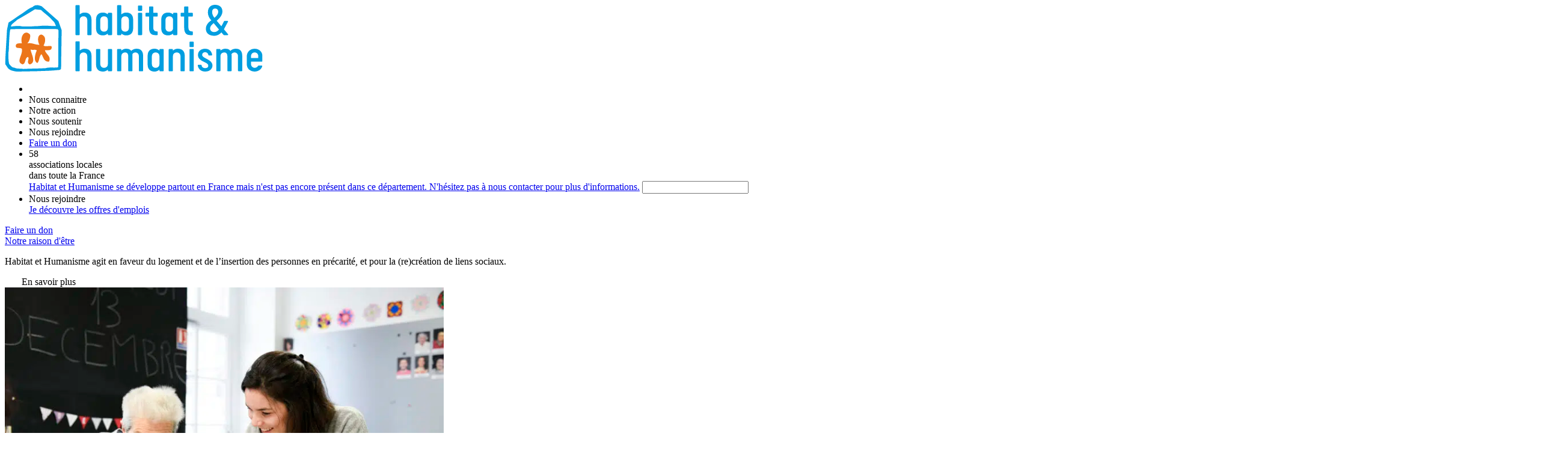

--- FILE ---
content_type: text/html; charset=UTF-8
request_url: https://www.habitat-humanisme.org/actualites/2016/02/
body_size: 19325
content:
<!DOCTYPE html>
<html lang="fr-FR">

<head>

        <script>
        var dataLayer = [{
            "gabarit": "",
            "arborescence": "plaine-de-cotiere-quatre-nouveaux-logements-familles-difficulte",
            "localisation": "Ain",
            "thematique": "",
            "hh_posttype": "post"
        }];
    </script>

    <meta charset="UTF-8">
    <meta name="viewport" content="width=device-width">
    <link rel="pingback" href="https://www.habitat-humanisme.org/xmlrpc.php">
    <link rel="icon" type="image/x-icon" href="https://www.habitat-humanisme.org/wp-content/themes/hh/assets/img/global/hh_favicon.ico" />
    <link rel="stylesheet" type="text/css" media="print" href="https://www.habitat-humanisme.org/wp-content/themes/hh/assets/css/print.min.css" />
    <meta name='robots' content='noindex, follow' />

            <script data-no-defer="1" data-ezscrex="false" data-cfasync="false" data-pagespeed-no-defer data-cookieconsent="ignore">
                var ctPublicFunctions = {"_ajax_nonce":"39e8b3bbc2","_rest_nonce":"630cda3509","_ajax_url":"\/wp-admin\/admin-ajax.php","_rest_url":"https:\/\/www.habitat-humanisme.org\/wp-json\/","data__cookies_type":"native","data__ajax_type":"admin_ajax","data__bot_detector_enabled":0,"data__frontend_data_log_enabled":1,"cookiePrefix":"","wprocket_detected":true,"host_url":"www.habitat-humanisme.org","text__ee_click_to_select":"Click to select the whole data","text__ee_original_email":"The complete one is","text__ee_got_it":"Got it","text__ee_blocked":"Blocked","text__ee_cannot_connect":"Cannot connect","text__ee_cannot_decode":"Can not decode email. Unknown reason","text__ee_email_decoder":"CleanTalk email decoder","text__ee_wait_for_decoding":"The magic is on the way!","text__ee_decoding_process":"Please wait a few seconds while we decode the contact data."}
            </script>
        
            <script data-no-defer="1" data-ezscrex="false" data-cfasync="false" data-pagespeed-no-defer data-cookieconsent="ignore">
                var ctPublic = {"_ajax_nonce":"39e8b3bbc2","settings__forms__check_internal":"0","settings__forms__check_external":"0","settings__forms__force_protection":0,"settings__forms__search_test":"1","settings__forms__wc_add_to_cart":"0","settings__data__bot_detector_enabled":0,"settings__sfw__anti_crawler":0,"blog_home":"https:\/\/www.habitat-humanisme.org\/","pixel__setting":"0","pixel__enabled":false,"pixel__url":null,"data__email_check_before_post":"1","data__email_check_exist_post":0,"data__cookies_type":"native","data__key_is_ok":true,"data__visible_fields_required":true,"wl_brandname":"Anti-Spam by CleanTalk","wl_brandname_short":"CleanTalk","ct_checkjs_key":173985930,"emailEncoderPassKey":"c6ddcae2940b409c6cfd04f6272134aa","bot_detector_forms_excluded":"W10=","advancedCacheExists":true,"varnishCacheExists":false,"wc_ajax_add_to_cart":false}
            </script>
        
<!-- Google Tag Manager for WordPress by gtm4wp.com -->
<script data-cfasync="false" data-pagespeed-no-defer>
	var gtm4wp_datalayer_name = "dataLayer";
	var dataLayer = dataLayer || [];
</script>
<!-- End Google Tag Manager for WordPress by gtm4wp.com -->
	<!-- This site is optimized with the Yoast SEO plugin v26.8 - https://yoast.com/product/yoast-seo-wordpress/ -->
	<title>Toutes nos actualités</title>
<link data-rocket-preload as="style" href="https://fonts.googleapis.com/css?family=Ubuntu%3A300%2C300i%2C400%2C500%2C600%2C700%7CSatisfy&#038;subset=latin%2Clatin-ext&#038;display=swap" rel="preload">
<link href="https://fonts.googleapis.com/css?family=Ubuntu%3A300%2C300i%2C400%2C500%2C600%2C700%7CSatisfy&#038;subset=latin%2Clatin-ext&#038;display=swap" media="print" onload="this.media=&#039;all&#039;" rel="stylesheet">
<noscript data-wpr-hosted-gf-parameters=""><link rel="stylesheet" href="https://fonts.googleapis.com/css?family=Ubuntu%3A300%2C300i%2C400%2C500%2C600%2C700%7CSatisfy&#038;subset=latin%2Clatin-ext&#038;display=swap"></noscript>
	<meta name="description" content="Retrouvez également les actualités de l&rsquo;association locale la plus proche de chez vous." />
	<meta property="og:locale" content="fr_FR" />
	<meta property="og:type" content="website" />
	<meta property="og:title" content="février 2016 - Habitat et Humanisme" />
	<meta property="og:url" content="https://www.habitat-humanisme.org/actualites/2016/02/" />
	<meta property="og:site_name" content="Habitat et Humanisme" />
	<meta property="og:image" content="https://www.habitat-humanisme.org/wp-content/uploads/2016/07/clipHH.png" />
	<meta property="og:image:width" content="1240" />
	<meta property="og:image:height" content="648" />
	<meta property="og:image:type" content="image/png" />
	<meta name="twitter:card" content="summary_large_image" />
	<meta name="twitter:site" content="@HabitatetHumani" />
	<script type="application/ld+json" class="yoast-schema-graph">{"@context":"https://schema.org","@graph":[{"@type":"CollectionPage","@id":"https://www.habitat-humanisme.org/actualites/2016/02/","url":"https://www.habitat-humanisme.org/actualites/2016/02/","name":"février 2016 - Habitat et Humanisme","isPartOf":{"@id":"https://www.habitat-humanisme.org/#website"},"primaryImageOfPage":{"@id":"https://www.habitat-humanisme.org/actualites/2016/02/#primaryimage"},"image":{"@id":"https://www.habitat-humanisme.org/actualites/2016/02/#primaryimage"},"thumbnailUrl":"https://www.habitat-humanisme.org/wp-content/uploads/2017/01/DSC_0297_web.jpg","breadcrumb":{"@id":"https://www.habitat-humanisme.org/actualites/2016/02/#breadcrumb"},"inLanguage":"fr-FR"},{"@type":"ImageObject","inLanguage":"fr-FR","@id":"https://www.habitat-humanisme.org/actualites/2016/02/#primaryimage","url":"https://www.habitat-humanisme.org/wp-content/uploads/2017/01/DSC_0297_web.jpg","contentUrl":"https://www.habitat-humanisme.org/wp-content/uploads/2017/01/DSC_0297_web.jpg","width":2560,"height":1842},{"@type":"BreadcrumbList","@id":"https://www.habitat-humanisme.org/actualites/2016/02/#breadcrumb","itemListElement":[{"@type":"ListItem","position":1,"name":"Accueil","item":"https://www.habitat-humanisme.org/"},{"@type":"ListItem","position":2,"name":"Archives pour février 2016"}]},{"@type":"WebSite","@id":"https://www.habitat-humanisme.org/#website","url":"https://www.habitat-humanisme.org/","name":"Habitat et Humanisme","description":"","alternateName":"Habitat et Humanisme","potentialAction":[{"@type":"SearchAction","target":{"@type":"EntryPoint","urlTemplate":"https://www.habitat-humanisme.org/?s={search_term_string}"},"query-input":{"@type":"PropertyValueSpecification","valueRequired":true,"valueName":"search_term_string"}}],"inLanguage":"fr-FR"}]}</script>
	<!-- / Yoast SEO plugin. -->


<link rel='dns-prefetch' href='//fonts.googleapis.com' />
<link href='https://fonts.gstatic.com' crossorigin rel='preconnect' />
<link rel="alternate" type="application/rss+xml" title="Habitat et Humanisme &raquo; Feed" href="https://www.habitat-humanisme.org/feed/"/>
<style id='wp-img-auto-sizes-contain-inline-css' type='text/css'>
img:is([sizes=auto i],[sizes^="auto," i]){contain-intrinsic-size:3000px 1500px}
/*# sourceURL=wp-img-auto-sizes-contain-inline-css */
</style>
<style id='wp-emoji-styles-inline-css' type='text/css'>

	img.wp-smiley, img.emoji {
		display: inline !important;
		border: none !important;
		box-shadow: none !important;
		height: 1em !important;
		width: 1em !important;
		margin: 0 0.07em !important;
		vertical-align: -0.1em !important;
		background: none !important;
		padding: 0 !important;
	}
/*# sourceURL=wp-emoji-styles-inline-css */
</style>
<style id='wp-block-library-inline-css' type='text/css'>
:root{--wp-block-synced-color:#7a00df;--wp-block-synced-color--rgb:122,0,223;--wp-bound-block-color:var(--wp-block-synced-color);--wp-editor-canvas-background:#ddd;--wp-admin-theme-color:#007cba;--wp-admin-theme-color--rgb:0,124,186;--wp-admin-theme-color-darker-10:#006ba1;--wp-admin-theme-color-darker-10--rgb:0,107,160.5;--wp-admin-theme-color-darker-20:#005a87;--wp-admin-theme-color-darker-20--rgb:0,90,135;--wp-admin-border-width-focus:2px}@media (min-resolution:192dpi){:root{--wp-admin-border-width-focus:1.5px}}.wp-element-button{cursor:pointer}:root .has-very-light-gray-background-color{background-color:#eee}:root .has-very-dark-gray-background-color{background-color:#313131}:root .has-very-light-gray-color{color:#eee}:root .has-very-dark-gray-color{color:#313131}:root .has-vivid-green-cyan-to-vivid-cyan-blue-gradient-background{background:linear-gradient(135deg,#00d084,#0693e3)}:root .has-purple-crush-gradient-background{background:linear-gradient(135deg,#34e2e4,#4721fb 50%,#ab1dfe)}:root .has-hazy-dawn-gradient-background{background:linear-gradient(135deg,#faaca8,#dad0ec)}:root .has-subdued-olive-gradient-background{background:linear-gradient(135deg,#fafae1,#67a671)}:root .has-atomic-cream-gradient-background{background:linear-gradient(135deg,#fdd79a,#004a59)}:root .has-nightshade-gradient-background{background:linear-gradient(135deg,#330968,#31cdcf)}:root .has-midnight-gradient-background{background:linear-gradient(135deg,#020381,#2874fc)}:root{--wp--preset--font-size--normal:16px;--wp--preset--font-size--huge:42px}.has-regular-font-size{font-size:1em}.has-larger-font-size{font-size:2.625em}.has-normal-font-size{font-size:var(--wp--preset--font-size--normal)}.has-huge-font-size{font-size:var(--wp--preset--font-size--huge)}.has-text-align-center{text-align:center}.has-text-align-left{text-align:left}.has-text-align-right{text-align:right}.has-fit-text{white-space:nowrap!important}#end-resizable-editor-section{display:none}.aligncenter{clear:both}.items-justified-left{justify-content:flex-start}.items-justified-center{justify-content:center}.items-justified-right{justify-content:flex-end}.items-justified-space-between{justify-content:space-between}.screen-reader-text{border:0;clip-path:inset(50%);height:1px;margin:-1px;overflow:hidden;padding:0;position:absolute;width:1px;word-wrap:normal!important}.screen-reader-text:focus{background-color:#ddd;clip-path:none;color:#444;display:block;font-size:1em;height:auto;left:5px;line-height:normal;padding:15px 23px 14px;text-decoration:none;top:5px;width:auto;z-index:100000}html :where(.has-border-color){border-style:solid}html :where([style*=border-top-color]){border-top-style:solid}html :where([style*=border-right-color]){border-right-style:solid}html :where([style*=border-bottom-color]){border-bottom-style:solid}html :where([style*=border-left-color]){border-left-style:solid}html :where([style*=border-width]){border-style:solid}html :where([style*=border-top-width]){border-top-style:solid}html :where([style*=border-right-width]){border-right-style:solid}html :where([style*=border-bottom-width]){border-bottom-style:solid}html :where([style*=border-left-width]){border-left-style:solid}html :where(img[class*=wp-image-]){height:auto;max-width:100%}:where(figure){margin:0 0 1em}html :where(.is-position-sticky){--wp-admin--admin-bar--position-offset:var(--wp-admin--admin-bar--height,0px)}@media screen and (max-width:600px){html :where(.is-position-sticky){--wp-admin--admin-bar--position-offset:0px}}

/*# sourceURL=wp-block-library-inline-css */
</style><style id='global-styles-inline-css' type='text/css'>
:root{--wp--preset--aspect-ratio--square: 1;--wp--preset--aspect-ratio--4-3: 4/3;--wp--preset--aspect-ratio--3-4: 3/4;--wp--preset--aspect-ratio--3-2: 3/2;--wp--preset--aspect-ratio--2-3: 2/3;--wp--preset--aspect-ratio--16-9: 16/9;--wp--preset--aspect-ratio--9-16: 9/16;--wp--preset--color--black: #000000;--wp--preset--color--cyan-bluish-gray: #abb8c3;--wp--preset--color--white: #ffffff;--wp--preset--color--pale-pink: #f78da7;--wp--preset--color--vivid-red: #cf2e2e;--wp--preset--color--luminous-vivid-orange: #ff6900;--wp--preset--color--luminous-vivid-amber: #fcb900;--wp--preset--color--light-green-cyan: #7bdcb5;--wp--preset--color--vivid-green-cyan: #00d084;--wp--preset--color--pale-cyan-blue: #8ed1fc;--wp--preset--color--vivid-cyan-blue: #0693e3;--wp--preset--color--vivid-purple: #9b51e0;--wp--preset--gradient--vivid-cyan-blue-to-vivid-purple: linear-gradient(135deg,rgb(6,147,227) 0%,rgb(155,81,224) 100%);--wp--preset--gradient--light-green-cyan-to-vivid-green-cyan: linear-gradient(135deg,rgb(122,220,180) 0%,rgb(0,208,130) 100%);--wp--preset--gradient--luminous-vivid-amber-to-luminous-vivid-orange: linear-gradient(135deg,rgb(252,185,0) 0%,rgb(255,105,0) 100%);--wp--preset--gradient--luminous-vivid-orange-to-vivid-red: linear-gradient(135deg,rgb(255,105,0) 0%,rgb(207,46,46) 100%);--wp--preset--gradient--very-light-gray-to-cyan-bluish-gray: linear-gradient(135deg,rgb(238,238,238) 0%,rgb(169,184,195) 100%);--wp--preset--gradient--cool-to-warm-spectrum: linear-gradient(135deg,rgb(74,234,220) 0%,rgb(151,120,209) 20%,rgb(207,42,186) 40%,rgb(238,44,130) 60%,rgb(251,105,98) 80%,rgb(254,248,76) 100%);--wp--preset--gradient--blush-light-purple: linear-gradient(135deg,rgb(255,206,236) 0%,rgb(152,150,240) 100%);--wp--preset--gradient--blush-bordeaux: linear-gradient(135deg,rgb(254,205,165) 0%,rgb(254,45,45) 50%,rgb(107,0,62) 100%);--wp--preset--gradient--luminous-dusk: linear-gradient(135deg,rgb(255,203,112) 0%,rgb(199,81,192) 50%,rgb(65,88,208) 100%);--wp--preset--gradient--pale-ocean: linear-gradient(135deg,rgb(255,245,203) 0%,rgb(182,227,212) 50%,rgb(51,167,181) 100%);--wp--preset--gradient--electric-grass: linear-gradient(135deg,rgb(202,248,128) 0%,rgb(113,206,126) 100%);--wp--preset--gradient--midnight: linear-gradient(135deg,rgb(2,3,129) 0%,rgb(40,116,252) 100%);--wp--preset--font-size--small: 13px;--wp--preset--font-size--medium: 20px;--wp--preset--font-size--large: 36px;--wp--preset--font-size--x-large: 42px;--wp--preset--spacing--20: 0.44rem;--wp--preset--spacing--30: 0.67rem;--wp--preset--spacing--40: 1rem;--wp--preset--spacing--50: 1.5rem;--wp--preset--spacing--60: 2.25rem;--wp--preset--spacing--70: 3.38rem;--wp--preset--spacing--80: 5.06rem;--wp--preset--shadow--natural: 6px 6px 9px rgba(0, 0, 0, 0.2);--wp--preset--shadow--deep: 12px 12px 50px rgba(0, 0, 0, 0.4);--wp--preset--shadow--sharp: 6px 6px 0px rgba(0, 0, 0, 0.2);--wp--preset--shadow--outlined: 6px 6px 0px -3px rgb(255, 255, 255), 6px 6px rgb(0, 0, 0);--wp--preset--shadow--crisp: 6px 6px 0px rgb(0, 0, 0);}:where(.is-layout-flex){gap: 0.5em;}:where(.is-layout-grid){gap: 0.5em;}body .is-layout-flex{display: flex;}.is-layout-flex{flex-wrap: wrap;align-items: center;}.is-layout-flex > :is(*, div){margin: 0;}body .is-layout-grid{display: grid;}.is-layout-grid > :is(*, div){margin: 0;}:where(.wp-block-columns.is-layout-flex){gap: 2em;}:where(.wp-block-columns.is-layout-grid){gap: 2em;}:where(.wp-block-post-template.is-layout-flex){gap: 1.25em;}:where(.wp-block-post-template.is-layout-grid){gap: 1.25em;}.has-black-color{color: var(--wp--preset--color--black) !important;}.has-cyan-bluish-gray-color{color: var(--wp--preset--color--cyan-bluish-gray) !important;}.has-white-color{color: var(--wp--preset--color--white) !important;}.has-pale-pink-color{color: var(--wp--preset--color--pale-pink) !important;}.has-vivid-red-color{color: var(--wp--preset--color--vivid-red) !important;}.has-luminous-vivid-orange-color{color: var(--wp--preset--color--luminous-vivid-orange) !important;}.has-luminous-vivid-amber-color{color: var(--wp--preset--color--luminous-vivid-amber) !important;}.has-light-green-cyan-color{color: var(--wp--preset--color--light-green-cyan) !important;}.has-vivid-green-cyan-color{color: var(--wp--preset--color--vivid-green-cyan) !important;}.has-pale-cyan-blue-color{color: var(--wp--preset--color--pale-cyan-blue) !important;}.has-vivid-cyan-blue-color{color: var(--wp--preset--color--vivid-cyan-blue) !important;}.has-vivid-purple-color{color: var(--wp--preset--color--vivid-purple) !important;}.has-black-background-color{background-color: var(--wp--preset--color--black) !important;}.has-cyan-bluish-gray-background-color{background-color: var(--wp--preset--color--cyan-bluish-gray) !important;}.has-white-background-color{background-color: var(--wp--preset--color--white) !important;}.has-pale-pink-background-color{background-color: var(--wp--preset--color--pale-pink) !important;}.has-vivid-red-background-color{background-color: var(--wp--preset--color--vivid-red) !important;}.has-luminous-vivid-orange-background-color{background-color: var(--wp--preset--color--luminous-vivid-orange) !important;}.has-luminous-vivid-amber-background-color{background-color: var(--wp--preset--color--luminous-vivid-amber) !important;}.has-light-green-cyan-background-color{background-color: var(--wp--preset--color--light-green-cyan) !important;}.has-vivid-green-cyan-background-color{background-color: var(--wp--preset--color--vivid-green-cyan) !important;}.has-pale-cyan-blue-background-color{background-color: var(--wp--preset--color--pale-cyan-blue) !important;}.has-vivid-cyan-blue-background-color{background-color: var(--wp--preset--color--vivid-cyan-blue) !important;}.has-vivid-purple-background-color{background-color: var(--wp--preset--color--vivid-purple) !important;}.has-black-border-color{border-color: var(--wp--preset--color--black) !important;}.has-cyan-bluish-gray-border-color{border-color: var(--wp--preset--color--cyan-bluish-gray) !important;}.has-white-border-color{border-color: var(--wp--preset--color--white) !important;}.has-pale-pink-border-color{border-color: var(--wp--preset--color--pale-pink) !important;}.has-vivid-red-border-color{border-color: var(--wp--preset--color--vivid-red) !important;}.has-luminous-vivid-orange-border-color{border-color: var(--wp--preset--color--luminous-vivid-orange) !important;}.has-luminous-vivid-amber-border-color{border-color: var(--wp--preset--color--luminous-vivid-amber) !important;}.has-light-green-cyan-border-color{border-color: var(--wp--preset--color--light-green-cyan) !important;}.has-vivid-green-cyan-border-color{border-color: var(--wp--preset--color--vivid-green-cyan) !important;}.has-pale-cyan-blue-border-color{border-color: var(--wp--preset--color--pale-cyan-blue) !important;}.has-vivid-cyan-blue-border-color{border-color: var(--wp--preset--color--vivid-cyan-blue) !important;}.has-vivid-purple-border-color{border-color: var(--wp--preset--color--vivid-purple) !important;}.has-vivid-cyan-blue-to-vivid-purple-gradient-background{background: var(--wp--preset--gradient--vivid-cyan-blue-to-vivid-purple) !important;}.has-light-green-cyan-to-vivid-green-cyan-gradient-background{background: var(--wp--preset--gradient--light-green-cyan-to-vivid-green-cyan) !important;}.has-luminous-vivid-amber-to-luminous-vivid-orange-gradient-background{background: var(--wp--preset--gradient--luminous-vivid-amber-to-luminous-vivid-orange) !important;}.has-luminous-vivid-orange-to-vivid-red-gradient-background{background: var(--wp--preset--gradient--luminous-vivid-orange-to-vivid-red) !important;}.has-very-light-gray-to-cyan-bluish-gray-gradient-background{background: var(--wp--preset--gradient--very-light-gray-to-cyan-bluish-gray) !important;}.has-cool-to-warm-spectrum-gradient-background{background: var(--wp--preset--gradient--cool-to-warm-spectrum) !important;}.has-blush-light-purple-gradient-background{background: var(--wp--preset--gradient--blush-light-purple) !important;}.has-blush-bordeaux-gradient-background{background: var(--wp--preset--gradient--blush-bordeaux) !important;}.has-luminous-dusk-gradient-background{background: var(--wp--preset--gradient--luminous-dusk) !important;}.has-pale-ocean-gradient-background{background: var(--wp--preset--gradient--pale-ocean) !important;}.has-electric-grass-gradient-background{background: var(--wp--preset--gradient--electric-grass) !important;}.has-midnight-gradient-background{background: var(--wp--preset--gradient--midnight) !important;}.has-small-font-size{font-size: var(--wp--preset--font-size--small) !important;}.has-medium-font-size{font-size: var(--wp--preset--font-size--medium) !important;}.has-large-font-size{font-size: var(--wp--preset--font-size--large) !important;}.has-x-large-font-size{font-size: var(--wp--preset--font-size--x-large) !important;}
/*# sourceURL=global-styles-inline-css */
</style>

<style id='classic-theme-styles-inline-css' type='text/css'>
/*! This file is auto-generated */
.wp-block-button__link{color:#fff;background-color:#32373c;border-radius:9999px;box-shadow:none;text-decoration:none;padding:calc(.667em + 2px) calc(1.333em + 2px);font-size:1.125em}.wp-block-file__button{background:#32373c;color:#fff;text-decoration:none}
/*# sourceURL=/wp-includes/css/classic-themes.min.css */
</style>
<link rel='stylesheet' id='cleantalk-public-css-css' href='https://www.habitat-humanisme.org/wp-content/plugins/cleantalk-spam-protect/css/cleantalk-public.min.css?ver=6.70.1_1766158429' type='text/css' media='all' />
<link rel='stylesheet' id='cleantalk-email-decoder-css-css' href='https://www.habitat-humanisme.org/wp-content/plugins/cleantalk-spam-protect/css/cleantalk-email-decoder.min.css?ver=6.70.1_1766158429' type='text/css' media='all' />
<link data-minify="1" rel='stylesheet' id='slick_css-css' href='https://www.habitat-humanisme.org/wp-content/cache/min/1/wp-content/themes/hh/assets/js/slick/slick.css?ver=1768981033' type='text/css' media='all' />
<link data-minify="1" rel='stylesheet' id='slick_theme_css-css' href='https://www.habitat-humanisme.org/wp-content/cache/min/1/wp-content/themes/hh/assets/js/slick/slick-theme.css?ver=1768981033' type='text/css' media='all' />
<link rel='stylesheet' id='jqueryui_css-css' href='https://www.habitat-humanisme.org/wp-content/themes/hh/assets/js/jquery-ui-1.12.1.custom/jquery-ui.min.css?ver=6.9' type='text/css' media='all' />
<link rel='stylesheet' id='fancybox_css-css' href='https://www.habitat-humanisme.org/wp-content/themes/hh/fancybox-master/dist/jquery.fancybox.min.css?ver=6.9' type='text/css' media='all' />
<link rel='stylesheet' id='autocomplete_css-css' href='https://www.habitat-humanisme.org/wp-content/themes/hh/assets/js/autocompletejs/autoComplete.min.css?ver=4.05' type='text/css' media='all' />
<link rel='stylesheet' id='custom_scroll_css-css' href='https://www.habitat-humanisme.org/wp-content/themes/hh/assets/js/OverlayScrollbars.min.css?ver=6.9' type='text/css' media='all' />
<link rel='stylesheet' id='select2_css-css' href='https://www.habitat-humanisme.org/wp-content/themes/hh/assets/js/select2/select2-v4.0.6.min.css?ver=6.9' type='text/css' media='all' />

<link data-minify="1" rel='stylesheet' id='ai-style-css' href='https://www.habitat-humanisme.org/wp-content/cache/min/1/wp-content/themes/hh/style.css?ver=1768981033' type='text/css' media='all' />
<link rel='stylesheet' id='dashicons-css' href='https://www.habitat-humanisme.org/wp-includes/css/dashicons.min.css?ver=6.9' type='text/css' media='all' />
<link data-minify="1" rel='stylesheet' id='bootstrap-css' href='https://www.habitat-humanisme.org/wp-content/cache/min/1/wp-content/themes/hh/assets/css/bootstrap.css?ver=1768981033' type='text/css' media='all' />
<link rel='stylesheet' id='hh-style-css' href='https://www.habitat-humanisme.org/wp-content/themes/hh/assets/css/global-hh.min.css?ver=4.05' type='text/css' media='all' />
<link rel='stylesheet' id='fb-comments-style-css' href='https://www.habitat-humanisme.org/wp-content/themes/hh/assets/css/fb-comments-hh.css?ver=6.9' type='text/css' media='all' />
<link rel='stylesheet' id='slider-style-css' href='https://www.habitat-humanisme.org/wp-content/themes/hh/assets/css/lib/owl.carousel.min.css?ver=6.9' type='text/css' media='all' />
<script type="text/javascript" src="https://www.habitat-humanisme.org/wp-content/plugins/cleantalk-spam-protect/js/apbct-public-bundle_gathering.min.js?ver=6.70.1_1766158429" id="apbct-public-bundle_gathering.min-js-js"></script>
<script type="text/javascript" src="https://www.habitat-humanisme.org/wp-includes/js/jquery/jquery.min.js?ver=3.7.1" id="jquery-core-js"></script>
<script type="text/javascript" src="https://www.habitat-humanisme.org/wp-includes/js/jquery/jquery-migrate.min.js?ver=3.4.1" id="jquery-migrate-js"></script>
<script type="text/javascript" src="https://www.habitat-humanisme.org/wp-content/themes/hh/assets/js/slick/slick.min.js?ver=6.9" id="slick-js"></script>
<script type="text/javascript" src="https://www.habitat-humanisme.org/wp-content/themes/hh/assets/js/jquery-ui-1.12.1.custom/jquery-ui.min.js?ver=6.9" id="jqueryui_js-js"></script>
<script type="text/javascript" src="https://www.habitat-humanisme.org/wp-content/themes/hh/fancybox-master/dist/jquery.fancybox.min.js?ver=6.9" id="fancybox_js-js"></script>
<script type="text/javascript" src="https://www.habitat-humanisme.org/wp-content/themes/hh/assets/js/jquery.overlayScrollbars.min.js?ver=6.9" id="custom_scroll_js-js"></script>
<script type="text/javascript" src="https://www.habitat-humanisme.org/wp-content/themes/hh/assets/js/select2/select2-v4.0.6.min.js?ver=6.9" id="select2_js-js"></script>
<script data-minify="1" type="text/javascript" src="https://www.habitat-humanisme.org/wp-content/cache/min/1/wp-content/themes/hh/assets/js/select2/fr.js?ver=1768981033" id="select2_js_fr-js"></script>
<script data-minify="1" type="text/javascript" src="https://www.habitat-humanisme.org/wp-content/cache/min/1/wp-content/themes/hh/scripts/hide_fields.js?ver=1768981033" id="hide-fields-script-js"></script>
<script type="text/javascript" id="hh-main-script-js-extra">
/* <![CDATA[ */
var ajaxurl = "https://www.habitat-humanisme.org/wp-admin/admin-ajax.php";
//# sourceURL=hh-main-script-js-extra
/* ]]> */
</script>
<script type="text/javascript" id="hh-main-script-js-before">
/* <![CDATA[ */
const DATA = {"ajaxUrl":"https:\/\/www.habitat-humanisme.org\/wp-admin\/admin-ajax.php","hhPopinStatus":0,"hhPopinDuree":"48","hhPopinDelai":2000}
//# sourceURL=hh-main-script-js-before
/* ]]> */
</script>
<script type="text/javascript" src="https://www.habitat-humanisme.org/wp-content/themes/hh/assets/js/main.min.js?ver=4.05" id="hh-main-script-js"></script>
<script data-minify="1" type="text/javascript" src="https://www.habitat-humanisme.org/wp-content/cache/min/1/wp-content/themes/hh/assets/js/form42.js?ver=1768981033" id="form42js-js"></script>

<!-- Google Tag Manager for WordPress by gtm4wp.com -->
<!-- GTM Container placement set to manual -->
<script data-cfasync="false" data-pagespeed-no-defer>
	var dataLayer_content = {"pagePostType":"post","pagePostType2":"month-post"};
	dataLayer.push( dataLayer_content );
</script>
<script data-cfasync="false" data-pagespeed-no-defer>
(function(w,d,s,l,i){w[l]=w[l]||[];w[l].push({'gtm.start':
new Date().getTime(),event:'gtm.js'});var f=d.getElementsByTagName(s)[0],
j=d.createElement(s),dl=l!='dataLayer'?'&l='+l:'';j.async=true;j.src=
'//www.googletagmanager.com/gtm.js?id='+i+dl;f.parentNode.insertBefore(j,f);
})(window,document,'script','dataLayer','GTM-NJWV9Z');
</script>
<!-- End Google Tag Manager for WordPress by gtm4wp.com -->		<style type="text/css" id="wp-custom-css">
			@media only screen and (max-width: 600px) {
  .landing-quizz-energie-desktop {
    display: none;
		visibility: hidden;
  }
}

@media only screen and (min-width: 1200px) {
	.landing-quizz-energie-mobile {
		display: none;
		visibility: hidden;
	}
}		</style>
		<noscript><style id="rocket-lazyload-nojs-css">.rll-youtube-player, [data-lazy-src]{display:none !important;}</style></noscript>    <meta name="facebook-domain-verification" content="pqb6o6m7txjmunycis1r8a1w8hti44" />
    <meta property="fb:app_id" content="1181501658574470" />
    <!--        <script>(function(n,t,i,r){var u,f;n[i]=n[i]||{},n[i].initial={accountCode:"FEDER11130",host:"FEDER11130.pcapredict.com"},n[i].on=n[i].on||function(){(n[i].onq=n[i].onq||[]).push(arguments)},u=t.createElement("script"),u.async=!0,u.src=r,f=t.getElementsByTagName("script")[0],f.parentNode.insertBefore(u,f)})(window,document,"pca","//FEDER11130.pcapredict.com/js/sensor.js")</script>-->
<meta name="generator" content="WP Rocket 3.20.3" data-wpr-features="wpr_minify_js wpr_lazyload_images wpr_lazyload_iframes wpr_image_dimensions wpr_minify_css wpr_desktop" /></head>

<body class="archive date wp-theme-hh">

    
<!-- GTM Container placement set to manual -->
<!-- Google Tag Manager (noscript) -->
				<noscript><iframe src="https://www.googletagmanager.com/ns.html?id=GTM-NJWV9Z" height="0" width="0" style="display:none;visibility:hidden" aria-hidden="true"></iframe></noscript>
<!-- End Google Tag Manager (noscript) -->
    
    <div data-rocket-location-hash="29ccf98f054896b6f93ec33686d41ce1" id="fb-root"></div>
    <script>
        (function(d, s, id) {
            var js, fjs = d.getElementsByTagName(s)[0];
            if (d.getElementById(id)) return;
            js = d.createElement(s);
            js.id = id;
            js.src = "//connect.facebook.net/fr_FR/sdk.js#xfbml=1&version=v2.8&appId=1181501658574470";
            fjs.parentNode.insertBefore(js, fjs);
        }(document, 'script', 'facebook-jssdk'));
    </script>

                                        <header data-rocket-location-hash="376287218b6ead3b5b6fc67b7e0c0376">

                    <div data-rocket-location-hash="01f1d0bb3db66a4b9bd1efda38415194" class="header_v3 header_v3_desktop" id="header_v3_desktop">

                        <div data-rocket-location-hash="05932a944910751e66d431429efd30af" class="container container_v2">

                            <div data-rocket-location-hash="ccad82ffb95c64be72b27eb2537e8a5c" class="row">

                                <div class="col-xs-12 col-sm-12 col-md-12 col-lg-12">

                                    <div class="header_v3_inner">

                                        <div class="header_v3_logo">
                                                                                            <a href="https://www.habitat-humanisme.org" class="jsTrack" data-track-category="Menu" data-track-action="Logo" data-track-label="Sur la plaine de la Côtière, quatre nouveaux logements pour des familles en difficulté">
                                                    <img width="429" height="111" src="data:image/svg+xml,%3Csvg%20xmlns='http://www.w3.org/2000/svg'%20viewBox='0%200%20429%20111'%3E%3C/svg%3E" alt="Habitat & Humanisme - Donner contre le mal logement" data-lazy-src="https://www.habitat-humanisme.org/wp-content/themes/hh/assets/img/global/logo.svg" /><noscript><img width="429" height="111" src="https://www.habitat-humanisme.org/wp-content/themes/hh/assets/img/global/logo.svg" alt="Habitat & Humanisme - Donner contre le mal logement" /></noscript>
                                                </a>
                                                                                    </div>

                                        <div class="header_v3_menu">

                                            <ul class="header_v3_menu_ul">
                                                <li class='header_v3_menu_close'><span class="header_v3_menu_close_inner"></span></li>
                                                <li class='header_v3_menu_li ' data-menu-elements='1' id='header_v3_menu_1'>Nous connaitre</li><li class='header_v3_menu_li ' data-menu-elements='2' id='header_v3_menu_2'>Notre action</li><li class='header_v3_menu_li ' data-menu-elements='3' id='header_v3_menu_3'>Nous soutenir</li><li class='header_v3_menu_li ' data-menu-elements='4' id='header_v3_menu_4'>Nous rejoindre</li>                                                <!--
                                                <li class="header_v3_menu_li" data-menu-elements="4" id="header_v3_menu_4"><a href="https://www.habitat-humanisme.org/carrieres-emplois/">Nous rejoindre</a></li>
                                                -->
                                                <li class="header_v3_mobile_inner_links header_v3_menu_li_mobile_inner_links">
                                                                                                        <a href="https://soutien.habitat-humanisme.org/" target="_blank" class="v2_lien v2_lien_orange header_v3_links_don_mobile" target="_blank">Faire un don</a>
                                                </li>

                                                <li class="header_v3_submenu_inner_footer_assos_locales">
                                                                                                        <div class="header_v3_submenu_inner_footer_assos_locales_inner">
                                                        <div class="accueil_v2_associations_left">

                                                            <div class="accueil_v2_associations_number">58</div>
                                                            <div class="accueil_v2_associations_left_texte">
                                                                <div class="v2_titre_big v2_titre_big_white_dark">
                                                                    associations <span>locales</span>                                                                </div>

                                                                <div class="v2_content_big v2_content_big_white">dans toute la France</div>

                                                            </div>
                                                        </div>
                                                        <div class="accueil_v2_associations_right accueil_v2_associations_right_step_1">
                                                            <form class="search-cities" method="POST">
                                                                <a class="custom-autocomplete-empty" href="https://www.habitat-humanisme.org/nous-contacter/">Habitat et Humanisme se développe partout en France mais n'est pas encore présent dans ce département. N'hésitez pas à nous contacter pour plus d'informations.</a>
                                                                <input id="search-cities-input-header-global" type="text" class="custom-autocomplete" data-city-url='' autocomplete="off">
                                                            </form>
                                                        </div>
                                                    </div>

                                                </li>

                                                <li class="header_v3_submenu_inner_footer_join">
                                                    <div class="footer_join">
                                                        <div class="footer_join_bloc">
                                                            <div class="footer_join_bloc_titre">
                                                                Nous rejoindre                                                            </div>
                                                            <a class="footer_join_lien v2_lien v2_lien_orange" href="https://www.habitat-humanisme.org/carrieres-emplois/" target="">Je découvre les offres d'emplois</a>
                                                        </div>
                                                    </div>
                                                </li>

                                            </ul>

                                        </div>

                                        <div class="header_v3_links">
                                                                                        <a href="https://soutien.habitat-humanisme.org/" target="_blank" class="header_v3_links_don" target="_blank">Faire un don</a>
                                        </div>

                                    </div>

                                </div>

                            </div>

                        </div>

                        <div data-rocket-location-hash="b57f83d1c6eec0f93bddc64efa6f82bb" class="header_v3_submenu_liste">
                                                                <div class="header_v3_submenu" id='submenu_elements_1'>

                                        <div class="container container_v2">

                                            <div data-rocket-location-hash="49ba11e84f7a5c34869b8e8a6f6ca0be" class="row">

                                                <div class="col-xs-12 col-sm-12 col-md-12 col-lg-12">

                                                    <div class="header_v3_submenu_inner">

                                                        
                                                                <div class="header_v3_submenu_inner_col">

                                                                    <div class="header_v3_submenu_inner_col_padding">

                                                                        <a href="https://www.habitat-humanisme.org/notre-raison-detre/" class="header_v3_submenu_inner_titre">
                                                                            Notre raison d'être                                                                        </a>

                                                                        <div class="header_v3_submenu_inner_content">

                                                                            <div class="header_v3_submenu_inner_texte">
                                                                                <p>Habitat et Humanisme agit en faveur du logement et de l&rsquo;insertion des personnes en précarité, et pour la (re)création de liens sociaux.</p>
                                                                            </div>

                                                                            <div class="header_v3_submenu_inner_lien_principal">
                                                                                <div class="header_v3_submenu_inner_lien_principal_js" onclick="window.location.href = 'https://www.habitat-humanisme.org/notre-raison-detre/'; return false;">
                                                                                    <span>
                                                                                        <svg xmlns="http://www.w3.org/2000/svg" width="24.088" height="14.151" viewBox="0 0 24.088 14.151">
                                                                                            <g id="right-arrow" transform="translate(0 14.151) rotate(-90)">
                                                                                                <g id="Groupe_1" data-name="Groupe 1" transform="translate(0 0)">
                                                                                                    <path id="Tracé_37" data-name="Tracé 37" d="M13.767,11.1,3.048.385a1.32,1.32,0,0,0-1.864,0l-.789.789a1.319,1.319,0,0,0,0,1.864l9,9L.385,21.05a1.321,1.321,0,0,0,0,1.864l.789.789a1.32,1.32,0,0,0,1.864,0L13.767,12.974a1.33,1.33,0,0,0,0-1.87Z" transform="translate(0 0)" fill="#fff"></path>
                                                                                                </g>
                                                                                            </g>
                                                                                        </svg>
                                                                                    </span>
                                                                                    En savoir plus                                                                                </div>
                                                                            </div>

                                                                        </div>

                                                                        <div class="header_v3_submenu_inner_image">
                                                                            <img src="data:image/svg+xml,%3Csvg%20xmlns='http://www.w3.org/2000/svg'%20viewBox='0%200%20730%20487'%3E%3C/svg%3E" alt="La raison d'être d'Habitat et Humanisme" width="730" height="487" data-lazy-src="https://www.habitat-humanisme.org/wp-content/uploads/2023/07/notre-raison-detre-768x512.jpg"><noscript><img src="https://www.habitat-humanisme.org/wp-content/uploads/2023/07/notre-raison-detre-768x512.jpg" alt="La raison d'être d'Habitat et Humanisme" width="730" height="487"></noscript>
                                                                        </div>

                                                                        <div class="header_v3_submenu_inner_liens_secondaires">

                                                                                                                                                                <a class="" href="https://www.habitat-humanisme.org/notre-raison-detre/bernard-devert/" target="">Bernard Devert</a>
                                                                                                                                                                <a class="" href="https://www.habitat-humanisme.org/notre-raison-detre/charte/" target="">La Charte d'Habitat et Humanisme</a>
                                                                                                                                                                <a class="" href="https://www.habitat-humanisme.org/notre-raison-detre/reconcilier-economique-social/" target="">Réconcilier l'économique et le social</a>
                                                                            
                                                                        </div>

                                                                    </div>

                                                                </div>

                                                        
                                                                <div class="header_v3_submenu_inner_col">

                                                                    <div class="header_v3_submenu_inner_col_padding">

                                                                        <a href="https://www.habitat-humanisme.org/le-mouvement/" class="header_v3_submenu_inner_titre">
                                                                            Le Mouvement Habitat et Humanisme                                                                        </a>

                                                                        <div class="header_v3_submenu_inner_content">

                                                                            <div class="header_v3_submenu_inner_texte">
                                                                                <p>Habitat et Humanisme est présent dans 87 départements français, en Belgique et au Luxembourg.</p>
                                                                            </div>

                                                                            <div class="header_v3_submenu_inner_lien_principal">
                                                                                <div class="header_v3_submenu_inner_lien_principal_js" onclick="window.location.href = 'https://www.habitat-humanisme.org/le-mouvement/'; return false;">
                                                                                    <span>
                                                                                        <svg xmlns="http://www.w3.org/2000/svg" width="24.088" height="14.151" viewBox="0 0 24.088 14.151">
                                                                                            <g id="right-arrow" transform="translate(0 14.151) rotate(-90)">
                                                                                                <g id="Groupe_1" data-name="Groupe 1" transform="translate(0 0)">
                                                                                                    <path id="Tracé_37" data-name="Tracé 37" d="M13.767,11.1,3.048.385a1.32,1.32,0,0,0-1.864,0l-.789.789a1.319,1.319,0,0,0,0,1.864l9,9L.385,21.05a1.321,1.321,0,0,0,0,1.864l.789.789a1.32,1.32,0,0,0,1.864,0L13.767,12.974a1.33,1.33,0,0,0,0-1.87Z" transform="translate(0 0)" fill="#fff"></path>
                                                                                                </g>
                                                                                            </g>
                                                                                        </svg>
                                                                                    </span>
                                                                                    En savoir plus                                                                                </div>
                                                                            </div>

                                                                        </div>

                                                                        <div class="header_v3_submenu_inner_image">
                                                                            <img src="data:image/svg+xml,%3Csvg%20xmlns='http://www.w3.org/2000/svg'%20viewBox='0%200%20730%20486'%3E%3C/svg%3E" alt="Le Mouvement Habitat Et Humanisme" width="730" height="486" data-lazy-src="https://www.habitat-humanisme.org/wp-content/uploads/2023/07/le-mouvement-habitat-et-humanisme-768x511.png"><noscript><img src="https://www.habitat-humanisme.org/wp-content/uploads/2023/07/le-mouvement-habitat-et-humanisme-768x511.png" alt="Le Mouvement Habitat Et Humanisme" width="730" height="486"></noscript>
                                                                        </div>

                                                                        <div class="header_v3_submenu_inner_liens_secondaires">

                                                                                                                                                                <a class="" href="https://www.habitat-humanisme.org/le-mouvement/logement-accompagne/" target="">Le logement accompagné</a>
                                                                                                                                                                <a class="" href="https://www.habitat-humanisme.org/soin/" target="">L'activité médico-sociale</a>
                                                                                                                                                                <a class="" href="https://www.habitat-humanisme.org/le-mouvement/urgence/" target="">L'hébergement d'urgence et accueil de réfugiés</a>
                                                                            
                                                                        </div>

                                                                    </div>

                                                                </div>

                                                        
                                                                <div class="header_v3_submenu_inner_col">

                                                                    <div class="header_v3_submenu_inner_col_padding">

                                                                        <a href="https://www.habitat-humanisme.org/gouvernance/" class="header_v3_submenu_inner_titre">
                                                                            Gouvernance                                                                        </a>

                                                                        <div class="header_v3_submenu_inner_content">

                                                                            <div class="header_v3_submenu_inner_texte">
                                                                                <p>Le Mouvement est animé par une Fédération reconnue d&rsquo;utilité publique, dirigée par un Directoire et un Conseil de Surveillance.</p>
                                                                            </div>

                                                                            <div class="header_v3_submenu_inner_lien_principal">
                                                                                <div class="header_v3_submenu_inner_lien_principal_js" onclick="window.location.href = 'https://www.habitat-humanisme.org/gouvernance/'; return false;">
                                                                                    <span>
                                                                                        <svg xmlns="http://www.w3.org/2000/svg" width="24.088" height="14.151" viewBox="0 0 24.088 14.151">
                                                                                            <g id="right-arrow" transform="translate(0 14.151) rotate(-90)">
                                                                                                <g id="Groupe_1" data-name="Groupe 1" transform="translate(0 0)">
                                                                                                    <path id="Tracé_37" data-name="Tracé 37" d="M13.767,11.1,3.048.385a1.32,1.32,0,0,0-1.864,0l-.789.789a1.319,1.319,0,0,0,0,1.864l9,9L.385,21.05a1.321,1.321,0,0,0,0,1.864l.789.789a1.32,1.32,0,0,0,1.864,0L13.767,12.974a1.33,1.33,0,0,0,0-1.87Z" transform="translate(0 0)" fill="#fff"></path>
                                                                                                </g>
                                                                                            </g>
                                                                                        </svg>
                                                                                    </span>
                                                                                    En savoir plus                                                                                </div>
                                                                            </div>

                                                                        </div>

                                                                        <div class="header_v3_submenu_inner_image">
                                                                            <img src="data:image/svg+xml,%3Csvg%20xmlns='http://www.w3.org/2000/svg'%20viewBox='0%200%20730%20242'%3E%3C/svg%3E" alt="La gouvernance d'Habitat et Humanisme" width="730" height="242" data-lazy-src="https://www.habitat-humanisme.org/wp-content/uploads/2020/01/dsc-3297-scaled-e1580380314394-768x255.jpg"><noscript><img src="https://www.habitat-humanisme.org/wp-content/uploads/2020/01/dsc-3297-scaled-e1580380314394-768x255.jpg" alt="La gouvernance d'Habitat et Humanisme" width="730" height="242"></noscript>
                                                                        </div>

                                                                        <div class="header_v3_submenu_inner_liens_secondaires">

                                                                                                                                                                <a class="" href="https://www.habitat-humanisme.org/gouvernance/comite-des-donateurs/" target="">Le Comité des donateurs</a>
                                                                                                                                                                <a class="" href="https://www.habitat-humanisme.org/gouvernance/don-en-confiance/" target="">Le label Don en Confiance</a>
                                                                            
                                                                        </div>

                                                                    </div>

                                                                </div>

                                                        
                                                                <div class="header_v3_submenu_inner_col">

                                                                    <div class="header_v3_submenu_inner_col_padding">

                                                                        <a href="https://www.habitat-humanisme.org/comptes-et-publications/" class="header_v3_submenu_inner_titre">
                                                                            Comptes et publications                                                                        </a>

                                                                        <div class="header_v3_submenu_inner_content">

                                                                            <div class="header_v3_submenu_inner_texte">
                                                                                <p>Habitat et Humanisme publie un rapport d&rsquo;activité et un rapport d&rsquo;impact social annuels.</p>
                                                                            </div>

                                                                            <div class="header_v3_submenu_inner_lien_principal">
                                                                                <div class="header_v3_submenu_inner_lien_principal_js" onclick="window.location.href = 'https://www.habitat-humanisme.org/comptes-et-publications/'; return false;">
                                                                                    <span>
                                                                                        <svg xmlns="http://www.w3.org/2000/svg" width="24.088" height="14.151" viewBox="0 0 24.088 14.151">
                                                                                            <g id="right-arrow" transform="translate(0 14.151) rotate(-90)">
                                                                                                <g id="Groupe_1" data-name="Groupe 1" transform="translate(0 0)">
                                                                                                    <path id="Tracé_37" data-name="Tracé 37" d="M13.767,11.1,3.048.385a1.32,1.32,0,0,0-1.864,0l-.789.789a1.319,1.319,0,0,0,0,1.864l9,9L.385,21.05a1.321,1.321,0,0,0,0,1.864l.789.789a1.32,1.32,0,0,0,1.864,0L13.767,12.974a1.33,1.33,0,0,0,0-1.87Z" transform="translate(0 0)" fill="#fff"></path>
                                                                                                </g>
                                                                                            </g>
                                                                                        </svg>
                                                                                    </span>
                                                                                    En savoir plus                                                                                </div>
                                                                            </div>

                                                                        </div>

                                                                        <div class="header_v3_submenu_inner_image">
                                                                            <img src="data:image/svg+xml,%3Csvg%20xmlns='http://www.w3.org/2000/svg'%20viewBox='0%200%20730%20493'%3E%3C/svg%3E" alt="Publications annuelles d'Habitat et Humanisme" width="730" height="493" data-lazy-src="https://www.habitat-humanisme.org/wp-content/uploads/2023/07/comptes-et-publications-768x519.jpg"><noscript><img src="https://www.habitat-humanisme.org/wp-content/uploads/2023/07/comptes-et-publications-768x519.jpg" alt="Publications annuelles d'Habitat et Humanisme" width="730" height="493"></noscript>
                                                                        </div>

                                                                        <div class="header_v3_submenu_inner_liens_secondaires">

                                                                                                                                                                <a class="" href="https://www.habitat-humanisme.org/comptes-et-publications/rapports-dactivite/" target="">Rapports d'activité</a>
                                                                                                                                                                <a class="" href="https://www.habitat-humanisme.org/comptes-et-publications/lessentiel/" target="">L'Essentiel</a>
                                                                                                                                                                <a class="" href="https://www.habitat-humanisme.org/comptes-et-publications/rapports-impact-social/" target="">Rapports d'impact social</a>
                                                                            
                                                                        </div>

                                                                    </div>

                                                                </div>

                                                        
                                                    </div>

                                                    <div class="header_v3_submenu_inner_footer">
                                                        
                                                            <div class="header_v3_submenu_inner_footer_assos_locales">

                                                                <div class="header_v3_submenu_inner_footer_assos_locales_inner">
                                                                    <div class="accueil_v2_associations_left">

                                                                        <div class="accueil_v2_associations_number">58</div>
                                                                        <div class="accueil_v2_associations_left_texte">
                                                                            <div class="v2_titre_big v2_titre_big_white_dark">
                                                                                associations <span>locales</span>                                                                            </div>

                                                                            <div class="v2_content_big v2_content_big_white">dans toute la France</div>

                                                                        </div>
                                                                    </div>
                                                                    <div class="accueil_v2_associations_right">
                                                                        <form class="search-cities" method="POST">
                                                                            <a class="custom-autocomplete-empty" href="https://www.habitat-humanisme.org/nous-contacter/">Habitat et Humanisme se développe partout en France mais n'est pas encore présent dans ce département. N'hésitez pas à nous contacter pour plus d'informations.</a>
                                                                            <input id="search-cities-input-header-global_1" type="text" class="custom-autocomplete" data-city-url='' autocomplete="off">
                                                                        </form>
                                                                    </div>
                                                                </div>

                                                            </div>

                                                                                                            </div>

                                                    <div class="header_v3_submenu_inner_titre_top ">
                                                        Nous connaitre                                                    </div>

                                                    <div class="header_v3_submenu_inner_precedent" data-menu-close="1">

                                                        <div class="header_v3_submenu_inner_precedent_inner">

                                                        </div>

                                                    </div>

                                                    <div class="header_v3_submenu_inner_close">

                                                        <div class="header_v3_submenu_inner_close_inner" data-menu-close="1">

                                                        </div>

                                                    </div>

                                                </div>

                                            </div>

                                        </div>

                                    </div>

                                                                <div class="header_v3_submenu" id='submenu_elements_2'>

                                        <div class="container container_v2">

                                            <div class="row">

                                                <div class="col-xs-12 col-sm-12 col-md-12 col-lg-12">

                                                    <div class="header_v3_submenu_inner">

                                                        
                                                                <div class="header_v3_submenu_inner_col">

                                                                    <div class="header_v3_submenu_inner_col_padding">

                                                                        <a href="https://www.habitat-humanisme.org/loger/" class="header_v3_submenu_inner_titre">
                                                                            Loger                                                                        </a>

                                                                        <div class="header_v3_submenu_inner_content">

                                                                            <div class="header_v3_submenu_inner_texte">
                                                                                <p>Habitat et Humanisme propose des logements individuels ou collectifs, adaptés aux différentes formes de précarité.</p>
                                                                            </div>

                                                                            <div class="header_v3_submenu_inner_lien_principal">
                                                                                <div class="header_v3_submenu_inner_lien_principal_js" onclick="window.location.href = 'https://www.habitat-humanisme.org/loger/'; return false;">
                                                                                    <span>
                                                                                        <svg xmlns="http://www.w3.org/2000/svg" width="24.088" height="14.151" viewBox="0 0 24.088 14.151">
                                                                                            <g id="right-arrow" transform="translate(0 14.151) rotate(-90)">
                                                                                                <g id="Groupe_1" data-name="Groupe 1" transform="translate(0 0)">
                                                                                                    <path id="Tracé_37" data-name="Tracé 37" d="M13.767,11.1,3.048.385a1.32,1.32,0,0,0-1.864,0l-.789.789a1.319,1.319,0,0,0,0,1.864l9,9L.385,21.05a1.321,1.321,0,0,0,0,1.864l.789.789a1.32,1.32,0,0,0,1.864,0L13.767,12.974a1.33,1.33,0,0,0,0-1.87Z" transform="translate(0 0)" fill="#fff"></path>
                                                                                                </g>
                                                                                            </g>
                                                                                        </svg>
                                                                                    </span>
                                                                                    En savoir plus                                                                                </div>
                                                                            </div>

                                                                        </div>

                                                                        <div class="header_v3_submenu_inner_image">
                                                                            <img src="data:image/svg+xml,%3Csvg%20xmlns='http://www.w3.org/2000/svg'%20viewBox='0%200%20730%20683'%3E%3C/svg%3E" alt="Une famille logée par Habitat et Humanisme" width="730" height="683" data-lazy-src="https://www.habitat-humanisme.org/wp-content/uploads/2023/07/capture-1-768x719.png"><noscript><img src="https://www.habitat-humanisme.org/wp-content/uploads/2023/07/capture-1-768x719.png" alt="Une famille logée par Habitat et Humanisme" width="730" height="683"></noscript>
                                                                        </div>

                                                                        <div class="header_v3_submenu_inner_liens_secondaires">

                                                                                                                                                                <a class="" href="https://www.habitat-humanisme.org/loger/produire-mobiliser-logements/" target="">Produire et mobiliser des logements</a>
                                                                                                                                                                <a class="" href="https://www.habitat-humanisme.org/loger/solutions-dhabitat-innovantes/" target="">Des solutions d'habitat innovantes</a>
                                                                            
                                                                        </div>

                                                                    </div>

                                                                </div>

                                                        
                                                                <div class="header_v3_submenu_inner_col">

                                                                    <div class="header_v3_submenu_inner_col_padding">

                                                                        <a href="https://www.habitat-humanisme.org/accompagner/" class="header_v3_submenu_inner_titre">
                                                                            Accompagner                                                                        </a>

                                                                        <div class="header_v3_submenu_inner_content">

                                                                            <div class="header_v3_submenu_inner_texte">
                                                                                <p>Habitat et Humanisme propose à toutes les personnes logées un accompagnement individuel ou collectif, adapté à la situation de chacun.</p>
                                                                            </div>

                                                                            <div class="header_v3_submenu_inner_lien_principal">
                                                                                <div class="header_v3_submenu_inner_lien_principal_js" onclick="window.location.href = 'https://www.habitat-humanisme.org/accompagner/'; return false;">
                                                                                    <span>
                                                                                        <svg xmlns="http://www.w3.org/2000/svg" width="24.088" height="14.151" viewBox="0 0 24.088 14.151">
                                                                                            <g id="right-arrow" transform="translate(0 14.151) rotate(-90)">
                                                                                                <g id="Groupe_1" data-name="Groupe 1" transform="translate(0 0)">
                                                                                                    <path id="Tracé_37" data-name="Tracé 37" d="M13.767,11.1,3.048.385a1.32,1.32,0,0,0-1.864,0l-.789.789a1.319,1.319,0,0,0,0,1.864l9,9L.385,21.05a1.321,1.321,0,0,0,0,1.864l.789.789a1.32,1.32,0,0,0,1.864,0L13.767,12.974a1.33,1.33,0,0,0,0-1.87Z" transform="translate(0 0)" fill="#fff"></path>
                                                                                                </g>
                                                                                            </g>
                                                                                        </svg>
                                                                                    </span>
                                                                                    En savoir plus                                                                                </div>
                                                                            </div>

                                                                        </div>

                                                                        <div class="header_v3_submenu_inner_image">
                                                                            <img src="data:image/svg+xml,%3Csvg%20xmlns='http://www.w3.org/2000/svg'%20viewBox='0%200%20730%20484'%3E%3C/svg%3E" alt="L" width="730" height="484" data-lazy-src="https://www.habitat-humanisme.org/wp-content/uploads/2023/07/accompagner-scaled-e1723110497164-768x509.jpg"><noscript><img src="https://www.habitat-humanisme.org/wp-content/uploads/2023/07/accompagner-scaled-e1723110497164-768x509.jpg" alt="L" width="730" height="484"></noscript>
                                                                        </div>

                                                                        <div class="header_v3_submenu_inner_liens_secondaires">

                                                                                                                                                                <a class="" href="https://www.habitat-humanisme.org/accompagner/accompagnement-en-logement-dinsertion/" target="">L'accompagnement en logement d'insertion</a>
                                                                                                                                                                <a class="" href="https://www.habitat-humanisme.org/accompagner/prendre-soin-personnes-agees/" target="">Prendre soin des personnes âgées</a>
                                                                            
                                                                        </div>

                                                                    </div>

                                                                </div>

                                                        
                                                                <div class="header_v3_submenu_inner_col">

                                                                    <div class="header_v3_submenu_inner_col_padding">

                                                                        <a href="https://www.habitat-humanisme.org/creer-du-lien/" class="header_v3_submenu_inner_titre">
                                                                            Créer du lien                                                                        </a>

                                                                        <div class="header_v3_submenu_inner_content">

                                                                            <div class="header_v3_submenu_inner_texte">
                                                                                <p>Habitat et Humanisme agit pour lutter contre l&rsquo;isolement des plus fragiles et recréer des liens au sein de notre société fracturée.</p>
                                                                            </div>

                                                                            <div class="header_v3_submenu_inner_lien_principal">
                                                                                <div class="header_v3_submenu_inner_lien_principal_js" onclick="window.location.href = 'https://www.habitat-humanisme.org/creer-du-lien/'; return false;">
                                                                                    <span>
                                                                                        <svg xmlns="http://www.w3.org/2000/svg" width="24.088" height="14.151" viewBox="0 0 24.088 14.151">
                                                                                            <g id="right-arrow" transform="translate(0 14.151) rotate(-90)">
                                                                                                <g id="Groupe_1" data-name="Groupe 1" transform="translate(0 0)">
                                                                                                    <path id="Tracé_37" data-name="Tracé 37" d="M13.767,11.1,3.048.385a1.32,1.32,0,0,0-1.864,0l-.789.789a1.319,1.319,0,0,0,0,1.864l9,9L.385,21.05a1.321,1.321,0,0,0,0,1.864l.789.789a1.32,1.32,0,0,0,1.864,0L13.767,12.974a1.33,1.33,0,0,0,0-1.87Z" transform="translate(0 0)" fill="#fff"></path>
                                                                                                </g>
                                                                                            </g>
                                                                                        </svg>
                                                                                    </span>
                                                                                    En savoir plus                                                                                </div>
                                                                            </div>

                                                                        </div>

                                                                        <div class="header_v3_submenu_inner_image">
                                                                            <img src="data:image/svg+xml,%3Csvg%20xmlns='http://www.w3.org/2000/svg'%20viewBox='0%200%20730%20485'%3E%3C/svg%3E" alt="Habitat et Humanisme crée du lien" width="730" height="485" data-lazy-src="https://www.habitat-humanisme.org/wp-content/uploads/2023/07/creer-du-lien-768x510.png"><noscript><img src="https://www.habitat-humanisme.org/wp-content/uploads/2023/07/creer-du-lien-768x510.png" alt="Habitat et Humanisme crée du lien" width="730" height="485"></noscript>
                                                                        </div>

                                                                        <div class="header_v3_submenu_inner_liens_secondaires">

                                                                                                                                                                <a class="" href="https://www.habitat-humanisme.org/creer-du-lien/tiers-lieux-solidaires/" target="">Les tiers-lieux solidaires</a>
                                                                                                                                                                <a class="" href="https://www.habitat-humanisme.org/heure-solidaire/" target="">L'Heure Solidaire</a>
                                                                            
                                                                        </div>

                                                                    </div>

                                                                </div>

                                                        
                                                    </div>

                                                    <div class="header_v3_submenu_inner_footer">
                                                        
                                                            <div class="header_v3_submenu_inner_footer_assos_locales">

                                                                <div class="header_v3_submenu_inner_footer_assos_locales_inner">
                                                                    <div class="accueil_v2_associations_left">

                                                                        <div class="accueil_v2_associations_number">58</div>
                                                                        <div class="accueil_v2_associations_left_texte">
                                                                            <div class="v2_titre_big v2_titre_big_white_dark">
                                                                                associations <span>locales</span>                                                                            </div>

                                                                            <div class="v2_content_big v2_content_big_white">dans toute la France</div>

                                                                        </div>
                                                                    </div>
                                                                    <div class="accueil_v2_associations_right">
                                                                        <form class="search-cities" method="POST">
                                                                            <a class="custom-autocomplete-empty" href="https://www.habitat-humanisme.org/nous-contacter/">Habitat et Humanisme se développe partout en France mais n'est pas encore présent dans ce département. N'hésitez pas à nous contacter pour plus d'informations.</a>
                                                                            <input id="search-cities-input-header-global_2" type="text" class="custom-autocomplete" data-city-url='' autocomplete="off">
                                                                        </form>
                                                                    </div>
                                                                </div>

                                                            </div>

                                                                                                            </div>

                                                    <div class="header_v3_submenu_inner_titre_top ">
                                                        Notre action                                                    </div>

                                                    <div class="header_v3_submenu_inner_precedent" data-menu-close="2">

                                                        <div class="header_v3_submenu_inner_precedent_inner">

                                                        </div>

                                                    </div>

                                                    <div class="header_v3_submenu_inner_close">

                                                        <div class="header_v3_submenu_inner_close_inner" data-menu-close="2">

                                                        </div>

                                                    </div>

                                                </div>

                                            </div>

                                        </div>

                                    </div>

                                                                <div class="header_v3_submenu" id='submenu_elements_3'>

                                        <div class="container container_v2">

                                            <div class="row">

                                                <div class="col-xs-12 col-sm-12 col-md-12 col-lg-12">

                                                    <div class="header_v3_submenu_inner">

                                                        
                                                                <div class="header_v3_submenu_inner_col">

                                                                    <div class="header_v3_submenu_inner_col_padding">

                                                                        <a href="https://www.habitat-humanisme.org/dons-et-legs/" class="header_v3_submenu_inner_titre">
                                                                            Dons et legs                                                                        </a>

                                                                        <div class="header_v3_submenu_inner_content">

                                                                            <div class="header_v3_submenu_inner_texte">
                                                                                <p>Don déductible de l’impôt sur le revenu ou de l’IFI, ponctuel ou régulier, donation pleine ou temporaire, legs ou assurance-vie.</p>
                                                                            </div>

                                                                            <div class="header_v3_submenu_inner_lien_principal">
                                                                                <div class="header_v3_submenu_inner_lien_principal_js" onclick="window.location.href = 'https://www.habitat-humanisme.org/dons-et-legs/'; return false;">
                                                                                    <span>
                                                                                        <svg xmlns="http://www.w3.org/2000/svg" width="24.088" height="14.151" viewBox="0 0 24.088 14.151">
                                                                                            <g id="right-arrow" transform="translate(0 14.151) rotate(-90)">
                                                                                                <g id="Groupe_1" data-name="Groupe 1" transform="translate(0 0)">
                                                                                                    <path id="Tracé_37" data-name="Tracé 37" d="M13.767,11.1,3.048.385a1.32,1.32,0,0,0-1.864,0l-.789.789a1.319,1.319,0,0,0,0,1.864l9,9L.385,21.05a1.321,1.321,0,0,0,0,1.864l.789.789a1.32,1.32,0,0,0,1.864,0L13.767,12.974a1.33,1.33,0,0,0,0-1.87Z" transform="translate(0 0)" fill="#fff"></path>
                                                                                                </g>
                                                                                            </g>
                                                                                        </svg>
                                                                                    </span>
                                                                                    En savoir plus                                                                                </div>
                                                                            </div>

                                                                        </div>

                                                                        <div class="header_v3_submenu_inner_image">
                                                                            <img src="data:image/svg+xml,%3Csvg%20xmlns='http://www.w3.org/2000/svg'%20viewBox='0%200%20730%20475'%3E%3C/svg%3E" alt="Faire un don ou legs à Habitat et Humanisme" width="730" height="475" data-lazy-src="https://www.habitat-humanisme.org/wp-content/uploads/2023/07/dons-et-legs-1-768x500.png"><noscript><img src="https://www.habitat-humanisme.org/wp-content/uploads/2023/07/dons-et-legs-1-768x500.png" alt="Faire un don ou legs à Habitat et Humanisme" width="730" height="475"></noscript>
                                                                        </div>

                                                                        <div class="header_v3_submenu_inner_liens_secondaires">

                                                                                                                                                                <a class="" href="https://www.habitat-humanisme.org/dons-et-legs/faire-un-don/" target="">Faire un don déductible de l'impôt sur le revenu</a>
                                                                                                                                                                <a class="" href="https://www.habitat-humanisme.org/dons-et-legs/don-ifi/" target="">Faire un don IFI</a>
                                                                                                                                                                <a class="" href="https://www.habitat-humanisme.org/dons-et-legs/legs-donation-assurance-vie/" target="">Legs, donations et assurances-vie</a>
                                                                            
                                                                        </div>

                                                                    </div>

                                                                </div>

                                                        
                                                                <div class="header_v3_submenu_inner_col">

                                                                    <div class="header_v3_submenu_inner_col_padding">

                                                                        <a href="https://www.habitat-humanisme.org/proprietaire-solidaire/" class="header_v3_submenu_inner_titre">
                                                                            Propriétaire solidaire                                                                        </a>

                                                                        <div class="header_v3_submenu_inner_content">

                                                                            <div class="header_v3_submenu_inner_texte">
                                                                                <p>Confiez-nous vos biens, pour une location sereine, solidaire et pleine d’avantages !</p>
                                                                            </div>

                                                                            <div class="header_v3_submenu_inner_lien_principal">
                                                                                <div class="header_v3_submenu_inner_lien_principal_js" onclick="window.location.href = 'https://www.habitat-humanisme.org/proprietaire-solidaire/'; return false;">
                                                                                    <span>
                                                                                        <svg xmlns="http://www.w3.org/2000/svg" width="24.088" height="14.151" viewBox="0 0 24.088 14.151">
                                                                                            <g id="right-arrow" transform="translate(0 14.151) rotate(-90)">
                                                                                                <g id="Groupe_1" data-name="Groupe 1" transform="translate(0 0)">
                                                                                                    <path id="Tracé_37" data-name="Tracé 37" d="M13.767,11.1,3.048.385a1.32,1.32,0,0,0-1.864,0l-.789.789a1.319,1.319,0,0,0,0,1.864l9,9L.385,21.05a1.321,1.321,0,0,0,0,1.864l.789.789a1.32,1.32,0,0,0,1.864,0L13.767,12.974a1.33,1.33,0,0,0,0-1.87Z" transform="translate(0 0)" fill="#fff"></path>
                                                                                                </g>
                                                                                            </g>
                                                                                        </svg>
                                                                                    </span>
                                                                                    En savoir plus                                                                                </div>
                                                                            </div>

                                                                        </div>

                                                                        <div class="header_v3_submenu_inner_image">
                                                                            <img src="data:image/svg+xml,%3Csvg%20xmlns='http://www.w3.org/2000/svg'%20viewBox='0%200%20730%20484'%3E%3C/svg%3E" alt="Propriétaire solidaire, dispositif d'Habitat et Humanisme" width="730" height="484" data-lazy-src="https://www.habitat-humanisme.org/wp-content/uploads/2023/07/proprietaire-solidaire-768x509.png"><noscript><img src="https://www.habitat-humanisme.org/wp-content/uploads/2023/07/proprietaire-solidaire-768x509.png" alt="Propriétaire solidaire, dispositif d'Habitat et Humanisme" width="730" height="484"></noscript>
                                                                        </div>

                                                                        <div class="header_v3_submenu_inner_liens_secondaires">

                                                                                                                                                                <a class="" href="https://www.habitat-humanisme.org/proprietaire-solidaire/les-differents-dispositifs/" target="">Les différents dispositifs</a>
                                                                                                                                                                <a class="" href="https://www.habitat-humanisme.org/proprietaire-solidaire/les-aivs-ais/" target="">Les AIVS et AIS</a>
                                                                            
                                                                        </div>

                                                                    </div>

                                                                </div>

                                                        
                                                                <div class="header_v3_submenu_inner_col">

                                                                    <div class="header_v3_submenu_inner_col_padding">

                                                                        <a href="https://www.habitat-humanisme.org/finance-epargne-solidaire/" class="header_v3_submenu_inner_titre">
                                                                            Épargne solidaire                                                                        </a>

                                                                        <div class="header_v3_submenu_inner_content">

                                                                            <div class="header_v3_submenu_inner_texte">
                                                                                <p>Découvrez une autre façon d&rsquo;épargner ou d’investir : utile, responsable et respectueuse de vos intérêts !</p>
                                                                            </div>

                                                                            <div class="header_v3_submenu_inner_lien_principal">
                                                                                <div class="header_v3_submenu_inner_lien_principal_js" onclick="window.location.href = 'https://www.habitat-humanisme.org/finance-epargne-solidaire/'; return false;">
                                                                                    <span>
                                                                                        <svg xmlns="http://www.w3.org/2000/svg" width="24.088" height="14.151" viewBox="0 0 24.088 14.151">
                                                                                            <g id="right-arrow" transform="translate(0 14.151) rotate(-90)">
                                                                                                <g id="Groupe_1" data-name="Groupe 1" transform="translate(0 0)">
                                                                                                    <path id="Tracé_37" data-name="Tracé 37" d="M13.767,11.1,3.048.385a1.32,1.32,0,0,0-1.864,0l-.789.789a1.319,1.319,0,0,0,0,1.864l9,9L.385,21.05a1.321,1.321,0,0,0,0,1.864l.789.789a1.32,1.32,0,0,0,1.864,0L13.767,12.974a1.33,1.33,0,0,0,0-1.87Z" transform="translate(0 0)" fill="#fff"></path>
                                                                                                </g>
                                                                                            </g>
                                                                                        </svg>
                                                                                    </span>
                                                                                    En savoir plus                                                                                </div>
                                                                            </div>

                                                                        </div>

                                                                        <div class="header_v3_submenu_inner_image">
                                                                            <img src="data:image/svg+xml,%3Csvg%20xmlns='http://www.w3.org/2000/svg'%20viewBox='0%200%20730%20487'%3E%3C/svg%3E" alt="Épargne Et Finance Solidaires" width="730" height="487" data-lazy-src="https://www.habitat-humanisme.org/wp-content/uploads/2023/07/epargne-et-finance-solidaires-768x512.png"><noscript><img src="https://www.habitat-humanisme.org/wp-content/uploads/2023/07/epargne-et-finance-solidaires-768x512.png" alt="Épargne Et Finance Solidaires" width="730" height="487"></noscript>
                                                                        </div>

                                                                        <div class="header_v3_submenu_inner_liens_secondaires">

                                                                                                                                                                <a class="" href="https://www.habitat-humanisme.org/finance-epargne-solidaire/foncieres-solidaires/" target="">Investir dans nos foncières solidaires</a>
                                                                                                                                                                <a class="" href="https://www.habitat-humanisme.org/finance-epargne-solidaire/livrets-solidaires/" target="">Souscrire à un livret solidaire</a>
                                                                                                                                                                <a class="" href="https://www.habitat-humanisme.org/finance-epargne-solidaire/fcp/" target="">Placer son épargne sur un FCP solidaire</a>
                                                                            
                                                                        </div>

                                                                    </div>

                                                                </div>

                                                        
                                                    </div>

                                                    <div class="header_v3_submenu_inner_footer">
                                                        
                                                            <div class="header_v3_submenu_inner_footer_philanthrope">

                                                                
                                                                        <a href="https://www.habitat-humanisme.org/devenir-partenaire/mecenat-entreprise/" class="header_v3_submenu_inner_footer_philanthrope_lien">

                                                                            <div class="header_v3_submenu_inner_footer_philanthrope_titre">
                                                                                Entreprises partenaires                                                                            </div>

                                                                            <div class="header_v3_submenu_inner_footer_philanthrope_texte">
                                                                                <p>Construisez un partenariat mobilisateur et porteur de sens, autour d’un enjeu majeur de société.</p>
                                                                            </div>

                                                                            <div class="header_v3_submenu_inner_footer_philanthrope_lien_arrow">
                                                                                <svg xmlns="http://www.w3.org/2000/svg" width="24.088" height="14.151" viewBox="0 0 24.088 14.151">
                                                                                    <g id="right-arrow" transform="translate(0 14.151) rotate(-90)">
                                                                                        <g id="Groupe_1" data-name="Groupe 1" transform="translate(0 0)">
                                                                                            <path id="Tracé_37" data-name="Tracé 37" d="M13.767,11.1,3.048.385a1.32,1.32,0,0,0-1.864,0l-.789.789a1.319,1.319,0,0,0,0,1.864l9,9L.385,21.05a1.321,1.321,0,0,0,0,1.864l.789.789a1.32,1.32,0,0,0,1.864,0L13.767,12.974a1.33,1.33,0,0,0,0-1.87Z" transform="translate(0 0)" fill="#fff"></path>
                                                                                        </g>
                                                                                    </g>
                                                                                </svg>
                                                                            </div>

                                                                        </a>

                                                                
                                                                        <a href="https://www.habitat-humanisme.org/souhaitez-batir-projet-philanthropique-ressemble/" class="header_v3_submenu_inner_footer_philanthrope_lien">

                                                                            <div class="header_v3_submenu_inner_footer_philanthrope_titre">
                                                                                Votre projet philanthropique                                                                            </div>

                                                                            <div class="header_v3_submenu_inner_footer_philanthrope_texte">
                                                                                <p>Nous vous accompagnons pour construire un projet philanthropique sur mesure, au mieux de vos aspirations et intérêts.</p>
                                                                            </div>

                                                                            <div class="header_v3_submenu_inner_footer_philanthrope_lien_arrow">
                                                                                <svg xmlns="http://www.w3.org/2000/svg" width="24.088" height="14.151" viewBox="0 0 24.088 14.151">
                                                                                    <g id="right-arrow" transform="translate(0 14.151) rotate(-90)">
                                                                                        <g id="Groupe_1" data-name="Groupe 1" transform="translate(0 0)">
                                                                                            <path id="Tracé_37" data-name="Tracé 37" d="M13.767,11.1,3.048.385a1.32,1.32,0,0,0-1.864,0l-.789.789a1.319,1.319,0,0,0,0,1.864l9,9L.385,21.05a1.321,1.321,0,0,0,0,1.864l.789.789a1.32,1.32,0,0,0,1.864,0L13.767,12.974a1.33,1.33,0,0,0,0-1.87Z" transform="translate(0 0)" fill="#fff"></path>
                                                                                        </g>
                                                                                    </g>
                                                                                </svg>
                                                                            </div>

                                                                        </a>

                                                                
                                                            </div>

                                                                                                            </div>

                                                    <div class="header_v3_submenu_inner_titre_top ">
                                                        Nous soutenir                                                    </div>

                                                    <div class="header_v3_submenu_inner_precedent" data-menu-close="3">

                                                        <div class="header_v3_submenu_inner_precedent_inner">

                                                        </div>

                                                    </div>

                                                    <div class="header_v3_submenu_inner_close">

                                                        <div class="header_v3_submenu_inner_close_inner" data-menu-close="3">

                                                        </div>

                                                    </div>

                                                </div>

                                            </div>

                                        </div>

                                    </div>

                                                                <div class="header_v3_submenu" id='submenu_elements_4'>

                                        <div class="container container_v2">

                                            <div class="row">

                                                <div class="col-xs-12 col-sm-12 col-md-12 col-lg-12">

                                                    <div class="header_v3_submenu_inner">

                                                        
                                                                <div class="header_v3_submenu_inner_col">

                                                                    <div class="header_v3_submenu_inner_col_padding">

                                                                        <a href="https://www.habitat-humanisme.org/benevolat/" class="header_v3_submenu_inner_titre">
                                                                            Bénévolat                                                                        </a>

                                                                        <div class="header_v3_submenu_inner_content">

                                                                            <div class="header_v3_submenu_inner_texte">
                                                                                <p>Dans toute la France, découvrez nos offres de bénévolat pour une mission qui vous ressemble !</p>
                                                                            </div>

                                                                            <div class="header_v3_submenu_inner_lien_principal">
                                                                                <div class="header_v3_submenu_inner_lien_principal_js" onclick="window.location.href = 'https://www.habitat-humanisme.org/benevolat/'; return false;">
                                                                                    <span>
                                                                                        <svg xmlns="http://www.w3.org/2000/svg" width="24.088" height="14.151" viewBox="0 0 24.088 14.151">
                                                                                            <g id="right-arrow" transform="translate(0 14.151) rotate(-90)">
                                                                                                <g id="Groupe_1" data-name="Groupe 1" transform="translate(0 0)">
                                                                                                    <path id="Tracé_37" data-name="Tracé 37" d="M13.767,11.1,3.048.385a1.32,1.32,0,0,0-1.864,0l-.789.789a1.319,1.319,0,0,0,0,1.864l9,9L.385,21.05a1.321,1.321,0,0,0,0,1.864l.789.789a1.32,1.32,0,0,0,1.864,0L13.767,12.974a1.33,1.33,0,0,0,0-1.87Z" transform="translate(0 0)" fill="#fff"></path>
                                                                                                </g>
                                                                                            </g>
                                                                                        </svg>
                                                                                    </span>
                                                                                    En savoir plus                                                                                </div>
                                                                            </div>

                                                                        </div>

                                                                        <div class="header_v3_submenu_inner_image">
                                                                            <img src="data:image/svg+xml,%3Csvg%20xmlns='http://www.w3.org/2000/svg'%20viewBox='0%200%20730%20490'%3E%3C/svg%3E" alt="Bénévolat chez Habitat et Humanisme" width="730" height="490" data-lazy-src="https://www.habitat-humanisme.org/wp-content/uploads/2023/07/benevolat-768x515.jpg"><noscript><img src="https://www.habitat-humanisme.org/wp-content/uploads/2023/07/benevolat-768x515.jpg" alt="Bénévolat chez Habitat et Humanisme" width="730" height="490"></noscript>
                                                                        </div>

                                                                        <div class="header_v3_submenu_inner_liens_secondaires">

                                                                                                                                                                <a class="" href="https://www.habitat-humanisme.org/benevolat/metiers-benevoles/" target="">Nos métiers bénévoles</a>
                                                                                                                                                                <a class="" href="https://www.habitat-humanisme.org/offres-benevolat/" target="">Nos offres urgentes</a>
                                                                            
                                                                        </div>

                                                                    </div>

                                                                </div>

                                                        
                                                                <div class="header_v3_submenu_inner_col">

                                                                    <div class="header_v3_submenu_inner_col_padding">

                                                                        <a href="https://www.habitat-humanisme.org/carrieres-emplois/" class="header_v3_submenu_inner_titre">
                                                                            Carrières et emplois                                                                        </a>

                                                                        <div class="header_v3_submenu_inner_content">

                                                                            <div class="header_v3_submenu_inner_texte">
                                                                                <p>Donnez du sens à votre métier en rejoignant les 2 600 salariés d’Habitat et Humanisme partout en France !</p>
                                                                            </div>

                                                                            <div class="header_v3_submenu_inner_lien_principal">
                                                                                <div class="header_v3_submenu_inner_lien_principal_js" onclick="window.location.href = 'https://www.habitat-humanisme.org/carrieres-emplois/'; return false;">
                                                                                    <span>
                                                                                        <svg xmlns="http://www.w3.org/2000/svg" width="24.088" height="14.151" viewBox="0 0 24.088 14.151">
                                                                                            <g id="right-arrow" transform="translate(0 14.151) rotate(-90)">
                                                                                                <g id="Groupe_1" data-name="Groupe 1" transform="translate(0 0)">
                                                                                                    <path id="Tracé_37" data-name="Tracé 37" d="M13.767,11.1,3.048.385a1.32,1.32,0,0,0-1.864,0l-.789.789a1.319,1.319,0,0,0,0,1.864l9,9L.385,21.05a1.321,1.321,0,0,0,0,1.864l.789.789a1.32,1.32,0,0,0,1.864,0L13.767,12.974a1.33,1.33,0,0,0,0-1.87Z" transform="translate(0 0)" fill="#fff"></path>
                                                                                                </g>
                                                                                            </g>
                                                                                        </svg>
                                                                                    </span>
                                                                                    En savoir plus                                                                                </div>
                                                                            </div>

                                                                        </div>

                                                                        <div class="header_v3_submenu_inner_image">
                                                                            <img src="data:image/svg+xml,%3Csvg%20xmlns='http://www.w3.org/2000/svg'%20viewBox='0%200%20730%20487'%3E%3C/svg%3E" alt="Nous Rejoindre" width="730" height="487" data-lazy-src="https://www.habitat-humanisme.org/wp-content/uploads/2024/07/nous-rejoindre-768x512.png"><noscript><img src="https://www.habitat-humanisme.org/wp-content/uploads/2024/07/nous-rejoindre-768x512.png" alt="Nous Rejoindre" width="730" height="487"></noscript>
                                                                        </div>

                                                                        <div class="header_v3_submenu_inner_liens_secondaires">

                                                                                                                                                                <a class="" href="https://www.habitat-humanisme.org/emplois-stages/" target="">Nos offres d'emplois</a>
                                                                                                                                                                <a class="" href="https://www.habitat-humanisme.org/devenir-partenaire/mecenat-entreprise/mecenat-de-competences/" target="">Découvrir le mécénat de compétences</a>
                                                                                                                                                                <a class="" href="https://www.habitat-humanisme.org/carrieres-emplois/service-civique/" target="">Devenir volontaire en service civique</a>
                                                                            
                                                                        </div>

                                                                    </div>

                                                                </div>

                                                        
                                                    </div>

                                                    <div class="header_v3_submenu_inner_footer">
                                                        
                                                            <div class="header_v3_submenu_inner_footer_assos_locales">

                                                                <div class="header_v3_submenu_inner_footer_assos_locales_inner">
                                                                    <div class="accueil_v2_associations_left">

                                                                        <div class="accueil_v2_associations_number">58</div>
                                                                        <div class="accueil_v2_associations_left_texte">
                                                                            <div class="v2_titre_big v2_titre_big_white_dark">
                                                                                associations <span>locales</span>                                                                            </div>

                                                                            <div class="v2_content_big v2_content_big_white">dans toute la France</div>

                                                                        </div>
                                                                    </div>
                                                                    <div class="accueil_v2_associations_right">
                                                                        <form class="search-cities" method="POST">
                                                                            <a class="custom-autocomplete-empty" href="https://www.habitat-humanisme.org/nous-contacter/">Habitat et Humanisme se développe partout en France mais n'est pas encore présent dans ce département. N'hésitez pas à nous contacter pour plus d'informations.</a>
                                                                            <input id="search-cities-input-header-global_4" type="text" class="custom-autocomplete" data-city-url='' autocomplete="off">
                                                                        </form>
                                                                    </div>
                                                                </div>

                                                            </div>

                                                                                                            </div>

                                                    <div class="header_v3_submenu_inner_titre_top ">
                                                        Nous rejoindre                                                    </div>

                                                    <div class="header_v3_submenu_inner_precedent" data-menu-close="4">

                                                        <div class="header_v3_submenu_inner_precedent_inner">

                                                        </div>

                                                    </div>

                                                    <div class="header_v3_submenu_inner_close">

                                                        <div class="header_v3_submenu_inner_close_inner" data-menu-close="4">

                                                        </div>

                                                    </div>

                                                </div>

                                            </div>

                                        </div>

                                    </div>

                                                    </div>

                    </div>

                    <div data-rocket-location-hash="80bb91c504c6256c7d45c85c1ecfe297" class="header_v3 header_v3_mobile">

                        <div data-rocket-location-hash="31722ab77bc7d420783df866106e0c8f" class="header_v3_mobile_inner">
                            <div class="header_v3_mobile_inner_menu_btn">
                                <div class="header_v3_mobile_inner_menu">
                                    <div></div>
                                    <div></div>
                                    <div></div>
                                    Menu
                                </div>
                            </div>
                            <div class="header_v3_mobile_inner_links">
                                                                                                <a href="https://soutien.habitat-humanisme.org/" target="_blank" class="v2_lien v2_lien_orange header_v3_links_don_mobile">Faire un don</a>
                                                            </div>
                        </div>

                    </div>

                                                        <a href="https://www.habitat-humanisme.org/finance-epargne-solidaire/foncieres-solidaires/investir-entreprendre-humaniser-dependance/" class="header_bandeau_bleu">
                                        <p><strong>INVESTISSEZ SOLIDAIRE pour le logement des personnes âgées</strong></p>
 <svg xmlns="http://www.w3.org/2000/svg" width="56.499" height="56.499" viewBox="0 0 56.499 56.499">
                                            <g id="Groupe_42" data-name="Groupe 42" transform="matrix(0.017, 1, -1, 0.017, 194.036, -1370.344)">
                                                <circle id="Ellipse_3" data-name="Ellipse 3" cx="27.769" cy="27.769" r="27.769" transform="translate(1367.718 162.401)" fill="#009EE0" />
                                                <g id="right-arrow" transform="translate(1384.728 196.491) rotate(-90)">
                                                    <g id="Groupe_1" data-name="Groupe 1" transform="translate(0 0)">
                                                        <path id="Tracé_37" data-name="Tracé 37" d="M12.3,9.919,2.723.344a1.18,1.18,0,0,0-1.665,0l-.705.705a1.179,1.179,0,0,0,0,1.665l8.041,8.041L.344,18.8a1.18,1.18,0,0,0,0,1.665l.705.7a1.18,1.18,0,0,0,1.665,0L12.3,11.59a1.188,1.188,0,0,0,0-1.671Z" fill="#fff" />
                                                    </g>
                                                </g>
                                            </g>
                                        </svg>
                                    </a>
                                                </header>
                            
<div data-rocket-location-hash="a1fa1726b88d75c349dcf4048ed1111b" class="header-text">
    <div data-rocket-location-hash="f6c091e3b50b026a4ee663b197ca0956" id="jsMoreInfo" class="header-text__more hidden-md hidden-lg">
        <a href="javascript:void(0)" class="header-text__more__btn">
            <span class="
                    icon
                    icon--arrow-circle-bottom-medium-orange">
            </span>
        </a>
    </div>
    <div data-rocket-location-hash="d229513f8fc8c1385552d40d1b953440" class="header-text__inner jsBlocMoreInfo">
        <div data-rocket-location-hash="1ded919732da144e02a015d2156ecef5" class="container">
            <div class="row">
                <div class="col-md-10 col-md-offset-1">
                    <div class="header_v2_breadcrumb">
                        <div id="breadcrumbs" class="small"><span class="icon icon--left icon--arrow-circle-small-transparent"></span><span class="breadcrumb--yoast"><span><a href="https://www.habitat-humanisme.org/">Accueil</a></span> <span class="icon icon--arrow-left-small-white breadcrumb--yoast__icon"></span> <span class="breadcrumb_last" aria-current="page">Archives pour février 2016</span></span></div>                    </div>
                    <div class="header-text__content">
                        <div class="clearfix header-image__title">
                            <h1 class="title
        	        				   title--sans
        	        				   title--white
        	        				   title--big
        	        				   title--bold ">
                                                                    Archives des actualités du Mouvement Habitat et Humanisme                                                                                            </h1>
                        </div>
                                                    <div class="header_v2_description">
                                <p>Retrouvez également les actualités dans l&rsquo;association la plus proche de chez vous.</p>
                            </div>
                                                                    </div>
                </div>
            </div>
        </div>
    </div>
</div>
<div data-rocket-location-hash="6431c1dc128551c2540602b1cfe33631" class="flexiglobal">
    <div data-rocket-location-hash="68e122c6b23b4519e49c5a2a57b5f054" class="container">
        <div class="row">
            <div class="block-pd-top-md block-pd-bottom-md">
                                    <div class="col-md-8">
                        <div class="mg-top-30 mg-bottom-30">
                            <div class="mg-top-20 text--center">
                                <div class="row">
                                    <ul class="	flex-grid@sm-min
                                    flex-grid@sm-min--col-sm-6">
                                                                                    <li class="col-sm-6 flex-item-constrain">
                                                <div class="mg-bottom-30">
                                                    <a href="https://www.habitat-humanisme.org/actualites/plaine-de-cotiere-quatre-nouveaux-logements-familles-difficulte/">
    <div class="liste_actualites_elements_inner">
        <img width="2560" height="1842" decoding="async" src="data:image/svg+xml,%3Csvg%20xmlns='http://www.w3.org/2000/svg'%20viewBox='0%200%202560%201842'%3E%3C/svg%3E" alt="" data-lazy-src="https://www.habitat-humanisme.org/wp-content/uploads/2017/01/DSC_0297_web.jpg"><noscript><img width="2560" height="1842" decoding="async" src="https://www.habitat-humanisme.org/wp-content/uploads/2017/01/DSC_0297_web.jpg" alt=""></noscript>
        <span>
            <span>
                <span class="liste_actualites_elements_inner_date">Publié le 16 février 2016</span>
                                            <span class="liste_actualites_elements_inner_term">Ain</span>
                                <span class="liste_actualites_elements_inner_title">Sur la plaine de la Côtière, quatre nouveaux logements pour des familles en difficulté</span>
            </span>
        </span>
    </div>
</a>                                                </div>
                                            </li>
                                                                                    <li class="col-sm-6 flex-item-constrain">
                                                <div class="mg-bottom-30">
                                                    <a href="https://www.habitat-humanisme.org/actualites/inauguration_st_maurice_beynost/">
    <div class="liste_actualites_elements_inner">
        <img width="750" height="857" decoding="async" src="data:image/svg+xml,%3Csvg%20xmlns='http://www.w3.org/2000/svg'%20viewBox='0%200%20750%20857'%3E%3C/svg%3E" alt="" data-lazy-src="https://www.habitat-humanisme.org/wp-content/themes/hh/assets/img/global/default/750x857.jpg"><noscript><img width="750" height="857" decoding="async" src="https://www.habitat-humanisme.org/wp-content/themes/hh/assets/img/global/default/750x857.jpg" alt=""></noscript>
        <span>
            <span>
                <span class="liste_actualites_elements_inner_date">Publié le 8 février 2016</span>
                                            <span class="liste_actualites_elements_inner_term">Ain</span>
                                <span class="liste_actualites_elements_inner_title">Inauguration à Saint Maurice de Beynost</span>
            </span>
        </span>
    </div>
</a>                                                </div>
                                            </li>
                                                                            </ul>
                                </div>
                            </div>
                        </div>
                        <div class="pagination text-center">
                                                    </div>
                    </div>
                    <div class="col-md-4">
                        
<div class="mg-top-30">
    <p class="title
	          title--serif">
        Toutes les actus d'H&H
    </p>
    <ul class="archive-links
			   list
	           list--sans
	           list--border ">
        	<li class="text--light-italic text--extra-small text--blue archive-links--item"><a href='https://www.habitat-humanisme.org/actualites/2026/01/'>janvier 2026</a>&nbsp;(16)</li>
	<li class="text--light-italic text--extra-small text--blue archive-links--item"><a href='https://www.habitat-humanisme.org/actualites/2025/12/'>décembre 2025</a>&nbsp;(18)</li>
	<li class="text--light-italic text--extra-small text--blue archive-links--item"><a href='https://www.habitat-humanisme.org/actualites/2025/11/'>novembre 2025</a>&nbsp;(15)</li>
	<li class="text--light-italic text--extra-small text--blue archive-links--item"><a href='https://www.habitat-humanisme.org/actualites/2025/10/'>octobre 2025</a>&nbsp;(31)</li>
	<li class="text--light-italic text--extra-small text--blue archive-links--item"><a href='https://www.habitat-humanisme.org/actualites/2025/09/'>septembre 2025</a>&nbsp;(15)</li>
	<li class="text--light-italic text--extra-small text--blue archive-links--item"><a href='https://www.habitat-humanisme.org/actualites/2025/08/'>août 2025</a>&nbsp;(3)</li>
	<li class="text--light-italic text--extra-small text--blue archive-links--item"><a href='https://www.habitat-humanisme.org/actualites/2025/07/'>juillet 2025</a>&nbsp;(19)</li>
	<li class="text--light-italic text--extra-small text--blue archive-links--item"><a href='https://www.habitat-humanisme.org/actualites/2025/06/'>juin 2025</a>&nbsp;(25)</li>
	<li class="text--light-italic text--extra-small text--blue archive-links--item"><a href='https://www.habitat-humanisme.org/actualites/2025/05/'>mai 2025</a>&nbsp;(6)</li>
	<li class="text--light-italic text--extra-small text--blue archive-links--item"><a href='https://www.habitat-humanisme.org/actualites/2025/04/'>avril 2025</a>&nbsp;(16)</li>
	<li class="text--light-italic text--extra-small text--blue archive-links--item"><a href='https://www.habitat-humanisme.org/actualites/2025/03/'>mars 2025</a>&nbsp;(25)</li>
	<li class="text--light-italic text--extra-small text--blue archive-links--item"><a href='https://www.habitat-humanisme.org/actualites/2025/02/'>février 2025</a>&nbsp;(11)</li>
	<li class="text--light-italic text--extra-small text--blue archive-links--item"><a href='https://www.habitat-humanisme.org/actualites/2025/01/'>janvier 2025</a>&nbsp;(12)</li>
	<li class="text--light-italic text--extra-small text--blue archive-links--item"><a href='https://www.habitat-humanisme.org/actualites/2024/12/'>décembre 2024</a>&nbsp;(20)</li>
	<li class="text--light-italic text--extra-small text--blue archive-links--item"><a href='https://www.habitat-humanisme.org/actualites/2024/11/'>novembre 2024</a>&nbsp;(25)</li>
	<li class="text--light-italic text--extra-small text--blue archive-links--item"><a href='https://www.habitat-humanisme.org/actualites/2024/10/'>octobre 2024</a>&nbsp;(25)</li>
	<li class="text--light-italic text--extra-small text--blue archive-links--item"><a href='https://www.habitat-humanisme.org/actualites/2024/09/'>septembre 2024</a>&nbsp;(24)</li>
	<li class="text--light-italic text--extra-small text--blue archive-links--item"><a href='https://www.habitat-humanisme.org/actualites/2024/08/'>août 2024</a>&nbsp;(8)</li>
	<li class="text--light-italic text--extra-small text--blue archive-links--item"><a href='https://www.habitat-humanisme.org/actualites/2024/07/'>juillet 2024</a>&nbsp;(13)</li>
	<li class="text--light-italic text--extra-small text--blue archive-links--item"><a href='https://www.habitat-humanisme.org/actualites/2024/06/'>juin 2024</a>&nbsp;(28)</li>
	<li class="text--light-italic text--extra-small text--blue archive-links--item"><a href='https://www.habitat-humanisme.org/actualites/2024/05/'>mai 2024</a>&nbsp;(18)</li>
	<li class="text--light-italic text--extra-small text--blue archive-links--item"><a href='https://www.habitat-humanisme.org/actualites/2024/04/'>avril 2024</a>&nbsp;(20)</li>
	<li class="text--light-italic text--extra-small text--blue archive-links--item"><a href='https://www.habitat-humanisme.org/actualites/2024/03/'>mars 2024</a>&nbsp;(17)</li>
	<li class="text--light-italic text--extra-small text--blue archive-links--item"><a href='https://www.habitat-humanisme.org/actualites/2024/02/'>février 2024</a>&nbsp;(26)</li>
	<li class="text--light-italic text--extra-small text--blue archive-links--item"><a href='https://www.habitat-humanisme.org/actualites/2024/01/'>janvier 2024</a>&nbsp;(42)</li>
	<li class="text--light-italic text--extra-small text--blue archive-links--item"><a href='https://www.habitat-humanisme.org/actualites/2023/12/'>décembre 2023</a>&nbsp;(22)</li>
	<li class="text--light-italic text--extra-small text--blue archive-links--item"><a href='https://www.habitat-humanisme.org/actualites/2023/11/'>novembre 2023</a>&nbsp;(23)</li>
	<li class="text--light-italic text--extra-small text--blue archive-links--item"><a href='https://www.habitat-humanisme.org/actualites/2023/10/'>octobre 2023</a>&nbsp;(45)</li>
	<li class="text--light-italic text--extra-small text--blue archive-links--item"><a href='https://www.habitat-humanisme.org/actualites/2023/09/'>septembre 2023</a>&nbsp;(31)</li>
	<li class="text--light-italic text--extra-small text--blue archive-links--item"><a href='https://www.habitat-humanisme.org/actualites/2023/08/'>août 2023</a>&nbsp;(7)</li>
	<li class="text--light-italic text--extra-small text--blue archive-links--item"><a href='https://www.habitat-humanisme.org/actualites/2023/07/'>juillet 2023</a>&nbsp;(15)</li>
	<li class="text--light-italic text--extra-small text--blue archive-links--item"><a href='https://www.habitat-humanisme.org/actualites/2023/06/'>juin 2023</a>&nbsp;(30)</li>
	<li class="text--light-italic text--extra-small text--blue archive-links--item"><a href='https://www.habitat-humanisme.org/actualites/2023/05/'>mai 2023</a>&nbsp;(19)</li>
	<li class="text--light-italic text--extra-small text--blue archive-links--item"><a href='https://www.habitat-humanisme.org/actualites/2023/04/'>avril 2023</a>&nbsp;(12)</li>
	<li class="text--light-italic text--extra-small text--blue archive-links--item"><a href='https://www.habitat-humanisme.org/actualites/2023/03/'>mars 2023</a>&nbsp;(22)</li>
	<li class="text--light-italic text--extra-small text--blue archive-links--item"><a href='https://www.habitat-humanisme.org/actualites/2023/02/'>février 2023</a>&nbsp;(18)</li>
	<li class="text--light-italic text--extra-small text--blue archive-links--item"><a href='https://www.habitat-humanisme.org/actualites/2023/01/'>janvier 2023</a>&nbsp;(20)</li>
	<li class="text--light-italic text--extra-small text--blue archive-links--item"><a href='https://www.habitat-humanisme.org/actualites/2022/12/'>décembre 2022</a>&nbsp;(23)</li>
	<li class="text--light-italic text--extra-small text--blue archive-links--item"><a href='https://www.habitat-humanisme.org/actualites/2022/11/'>novembre 2022</a>&nbsp;(16)</li>
	<li class="text--light-italic text--extra-small text--blue archive-links--item"><a href='https://www.habitat-humanisme.org/actualites/2022/10/'>octobre 2022</a>&nbsp;(22)</li>
	<li class="text--light-italic text--extra-small text--blue archive-links--item"><a href='https://www.habitat-humanisme.org/actualites/2022/09/'>septembre 2022</a>&nbsp;(28)</li>
	<li class="text--light-italic text--extra-small text--blue archive-links--item"><a href='https://www.habitat-humanisme.org/actualites/2022/08/'>août 2022</a>&nbsp;(3)</li>
	<li class="text--light-italic text--extra-small text--blue archive-links--item"><a href='https://www.habitat-humanisme.org/actualites/2022/07/'>juillet 2022</a>&nbsp;(17)</li>
	<li class="text--light-italic text--extra-small text--blue archive-links--item"><a href='https://www.habitat-humanisme.org/actualites/2022/06/'>juin 2022</a>&nbsp;(29)</li>
	<li class="text--light-italic text--extra-small text--blue archive-links--item"><a href='https://www.habitat-humanisme.org/actualites/2022/05/'>mai 2022</a>&nbsp;(21)</li>
	<li class="text--light-italic text--extra-small text--blue archive-links--item"><a href='https://www.habitat-humanisme.org/actualites/2022/04/'>avril 2022</a>&nbsp;(16)</li>
	<li class="text--light-italic text--extra-small text--blue archive-links--item"><a href='https://www.habitat-humanisme.org/actualites/2022/03/'>mars 2022</a>&nbsp;(22)</li>
	<li class="text--light-italic text--extra-small text--blue archive-links--item"><a href='https://www.habitat-humanisme.org/actualites/2022/02/'>février 2022</a>&nbsp;(21)</li>
	<li class="text--light-italic text--extra-small text--blue archive-links--item"><a href='https://www.habitat-humanisme.org/actualites/2022/01/'>janvier 2022</a>&nbsp;(27)</li>
	<li class="text--light-italic text--extra-small text--blue archive-links--item"><a href='https://www.habitat-humanisme.org/actualites/2021/12/'>décembre 2021</a>&nbsp;(21)</li>
	<li class="text--light-italic text--extra-small text--blue archive-links--item"><a href='https://www.habitat-humanisme.org/actualites/2021/11/'>novembre 2021</a>&nbsp;(27)</li>
	<li class="text--light-italic text--extra-small text--blue archive-links--item"><a href='https://www.habitat-humanisme.org/actualites/2021/10/'>octobre 2021</a>&nbsp;(17)</li>
	<li class="text--light-italic text--extra-small text--blue archive-links--item"><a href='https://www.habitat-humanisme.org/actualites/2021/09/'>septembre 2021</a>&nbsp;(23)</li>
	<li class="text--light-italic text--extra-small text--blue archive-links--item"><a href='https://www.habitat-humanisme.org/actualites/2021/08/'>août 2021</a>&nbsp;(11)</li>
	<li class="text--light-italic text--extra-small text--blue archive-links--item"><a href='https://www.habitat-humanisme.org/actualites/2021/07/'>juillet 2021</a>&nbsp;(24)</li>
	<li class="text--light-italic text--extra-small text--blue archive-links--item"><a href='https://www.habitat-humanisme.org/actualites/2021/06/'>juin 2021</a>&nbsp;(22)</li>
	<li class="text--light-italic text--extra-small text--blue archive-links--item"><a href='https://www.habitat-humanisme.org/actualites/2021/05/'>mai 2021</a>&nbsp;(17)</li>
	<li class="text--light-italic text--extra-small text--blue archive-links--item"><a href='https://www.habitat-humanisme.org/actualites/2021/04/'>avril 2021</a>&nbsp;(19)</li>
	<li class="text--light-italic text--extra-small text--blue archive-links--item"><a href='https://www.habitat-humanisme.org/actualites/2021/03/'>mars 2021</a>&nbsp;(19)</li>
	<li class="text--light-italic text--extra-small text--blue archive-links--item"><a href='https://www.habitat-humanisme.org/actualites/2021/02/'>février 2021</a>&nbsp;(31)</li>
	<li class="text--light-italic text--extra-small text--blue archive-links--item"><a href='https://www.habitat-humanisme.org/actualites/2021/01/'>janvier 2021</a>&nbsp;(22)</li>
	<li class="text--light-italic text--extra-small text--blue archive-links--item"><a href='https://www.habitat-humanisme.org/actualites/2020/12/'>décembre 2020</a>&nbsp;(23)</li>
	<li class="text--light-italic text--extra-small text--blue archive-links--item"><a href='https://www.habitat-humanisme.org/actualites/2020/11/'>novembre 2020</a>&nbsp;(23)</li>
	<li class="text--light-italic text--extra-small text--blue archive-links--item"><a href='https://www.habitat-humanisme.org/actualites/2020/10/'>octobre 2020</a>&nbsp;(26)</li>
	<li class="text--light-italic text--extra-small text--blue archive-links--item"><a href='https://www.habitat-humanisme.org/actualites/2020/09/'>septembre 2020</a>&nbsp;(9)</li>
	<li class="text--light-italic text--extra-small text--blue archive-links--item"><a href='https://www.habitat-humanisme.org/actualites/2020/08/'>août 2020</a>&nbsp;(5)</li>
	<li class="text--light-italic text--extra-small text--blue archive-links--item"><a href='https://www.habitat-humanisme.org/actualites/2020/07/'>juillet 2020</a>&nbsp;(9)</li>
	<li class="text--light-italic text--extra-small text--blue archive-links--item"><a href='https://www.habitat-humanisme.org/actualites/2020/06/'>juin 2020</a>&nbsp;(10)</li>
	<li class="text--light-italic text--extra-small text--blue archive-links--item"><a href='https://www.habitat-humanisme.org/actualites/2020/05/'>mai 2020</a>&nbsp;(7)</li>
	<li class="text--light-italic text--extra-small text--blue archive-links--item"><a href='https://www.habitat-humanisme.org/actualites/2020/04/'>avril 2020</a>&nbsp;(17)</li>
	<li class="text--light-italic text--extra-small text--blue archive-links--item"><a href='https://www.habitat-humanisme.org/actualites/2020/03/'>mars 2020</a>&nbsp;(10)</li>
	<li class="text--light-italic text--extra-small text--blue archive-links--item"><a href='https://www.habitat-humanisme.org/actualites/2020/02/'>février 2020</a>&nbsp;(20)</li>
	<li class="text--light-italic text--extra-small text--blue archive-links--item"><a href='https://www.habitat-humanisme.org/actualites/2020/01/'>janvier 2020</a>&nbsp;(18)</li>
	<li class="text--light-italic text--extra-small text--blue archive-links--item"><a href='https://www.habitat-humanisme.org/actualites/2019/12/'>décembre 2019</a>&nbsp;(23)</li>
	<li class="text--light-italic text--extra-small text--blue archive-links--item"><a href='https://www.habitat-humanisme.org/actualites/2019/11/'>novembre 2019</a>&nbsp;(36)</li>
	<li class="text--light-italic text--extra-small text--blue archive-links--item"><a href='https://www.habitat-humanisme.org/actualites/2019/10/'>octobre 2019</a>&nbsp;(36)</li>
	<li class="text--light-italic text--extra-small text--blue archive-links--item"><a href='https://www.habitat-humanisme.org/actualites/2019/09/'>septembre 2019</a>&nbsp;(18)</li>
	<li class="text--light-italic text--extra-small text--blue archive-links--item"><a href='https://www.habitat-humanisme.org/actualites/2019/08/'>août 2019</a>&nbsp;(8)</li>
	<li class="text--light-italic text--extra-small text--blue archive-links--item"><a href='https://www.habitat-humanisme.org/actualites/2019/07/'>juillet 2019</a>&nbsp;(17)</li>
	<li class="text--light-italic text--extra-small text--blue archive-links--item"><a href='https://www.habitat-humanisme.org/actualites/2019/06/'>juin 2019</a>&nbsp;(24)</li>
	<li class="text--light-italic text--extra-small text--blue archive-links--item"><a href='https://www.habitat-humanisme.org/actualites/2019/05/'>mai 2019</a>&nbsp;(15)</li>
	<li class="text--light-italic text--extra-small text--blue archive-links--item"><a href='https://www.habitat-humanisme.org/actualites/2019/04/'>avril 2019</a>&nbsp;(20)</li>
	<li class="text--light-italic text--extra-small text--blue archive-links--item"><a href='https://www.habitat-humanisme.org/actualites/2019/03/'>mars 2019</a>&nbsp;(31)</li>
	<li class="text--light-italic text--extra-small text--blue archive-links--item"><a href='https://www.habitat-humanisme.org/actualites/2019/02/'>février 2019</a>&nbsp;(13)</li>
	<li class="text--light-italic text--extra-small text--blue archive-links--item"><a href='https://www.habitat-humanisme.org/actualites/2019/01/'>janvier 2019</a>&nbsp;(21)</li>
	<li class="text--light-italic text--extra-small text--blue archive-links--item"><a href='https://www.habitat-humanisme.org/actualites/2018/12/'>décembre 2018</a>&nbsp;(11)</li>
	<li class="text--light-italic text--extra-small text--blue archive-links--item"><a href='https://www.habitat-humanisme.org/actualites/2018/11/'>novembre 2018</a>&nbsp;(29)</li>
	<li class="text--light-italic text--extra-small text--blue archive-links--item"><a href='https://www.habitat-humanisme.org/actualites/2018/10/'>octobre 2018</a>&nbsp;(19)</li>
	<li class="text--light-italic text--extra-small text--blue archive-links--item"><a href='https://www.habitat-humanisme.org/actualites/2018/09/'>septembre 2018</a>&nbsp;(18)</li>
	<li class="text--light-italic text--extra-small text--blue archive-links--item"><a href='https://www.habitat-humanisme.org/actualites/2018/08/'>août 2018</a>&nbsp;(4)</li>
	<li class="text--light-italic text--extra-small text--blue archive-links--item"><a href='https://www.habitat-humanisme.org/actualites/2018/07/'>juillet 2018</a>&nbsp;(13)</li>
	<li class="text--light-italic text--extra-small text--blue archive-links--item"><a href='https://www.habitat-humanisme.org/actualites/2018/06/'>juin 2018</a>&nbsp;(17)</li>
	<li class="text--light-italic text--extra-small text--blue archive-links--item"><a href='https://www.habitat-humanisme.org/actualites/2018/05/'>mai 2018</a>&nbsp;(18)</li>
	<li class="text--light-italic text--extra-small text--blue archive-links--item"><a href='https://www.habitat-humanisme.org/actualites/2018/04/'>avril 2018</a>&nbsp;(20)</li>
	<li class="text--light-italic text--extra-small text--blue archive-links--item"><a href='https://www.habitat-humanisme.org/actualites/2018/03/'>mars 2018</a>&nbsp;(20)</li>
	<li class="text--light-italic text--extra-small text--blue archive-links--item"><a href='https://www.habitat-humanisme.org/actualites/2018/02/'>février 2018</a>&nbsp;(7)</li>
	<li class="text--light-italic text--extra-small text--blue archive-links--item"><a href='https://www.habitat-humanisme.org/actualites/2018/01/'>janvier 2018</a>&nbsp;(25)</li>
	<li class="text--light-italic text--extra-small text--blue archive-links--item"><a href='https://www.habitat-humanisme.org/actualites/2017/12/'>décembre 2017</a>&nbsp;(19)</li>
	<li class="text--light-italic text--extra-small text--blue archive-links--item"><a href='https://www.habitat-humanisme.org/actualites/2017/11/'>novembre 2017</a>&nbsp;(34)</li>
	<li class="text--light-italic text--extra-small text--blue archive-links--item"><a href='https://www.habitat-humanisme.org/actualites/2017/10/'>octobre 2017</a>&nbsp;(22)</li>
	<li class="text--light-italic text--extra-small text--blue archive-links--item"><a href='https://www.habitat-humanisme.org/actualites/2017/09/'>septembre 2017</a>&nbsp;(28)</li>
	<li class="text--light-italic text--extra-small text--blue archive-links--item"><a href='https://www.habitat-humanisme.org/actualites/2017/08/'>août 2017</a>&nbsp;(7)</li>
	<li class="text--light-italic text--extra-small text--blue archive-links--item"><a href='https://www.habitat-humanisme.org/actualites/2017/07/'>juillet 2017</a>&nbsp;(15)</li>
	<li class="text--light-italic text--extra-small text--blue archive-links--item"><a href='https://www.habitat-humanisme.org/actualites/2017/06/'>juin 2017</a>&nbsp;(20)</li>
	<li class="text--light-italic text--extra-small text--blue archive-links--item"><a href='https://www.habitat-humanisme.org/actualites/2017/05/'>mai 2017</a>&nbsp;(22)</li>
	<li class="text--light-italic text--extra-small text--blue archive-links--item"><a href='https://www.habitat-humanisme.org/actualites/2017/04/'>avril 2017</a>&nbsp;(17)</li>
	<li class="text--light-italic text--extra-small text--blue archive-links--item"><a href='https://www.habitat-humanisme.org/actualites/2017/03/'>mars 2017</a>&nbsp;(19)</li>
	<li class="text--light-italic text--extra-small text--blue archive-links--item"><a href='https://www.habitat-humanisme.org/actualites/2017/02/'>février 2017</a>&nbsp;(16)</li>
	<li class="text--light-italic text--extra-small text--blue archive-links--item"><a href='https://www.habitat-humanisme.org/actualites/2017/01/'>janvier 2017</a>&nbsp;(14)</li>
	<li class="text--light-italic text--extra-small text--blue archive-links--item"><a href='https://www.habitat-humanisme.org/actualites/2016/12/'>décembre 2016</a>&nbsp;(15)</li>
	<li class="text--light-italic text--extra-small text--blue archive-links--item"><a href='https://www.habitat-humanisme.org/actualites/2016/11/'>novembre 2016</a>&nbsp;(26)</li>
	<li class="text--light-italic text--extra-small text--blue archive-links--item"><a href='https://www.habitat-humanisme.org/actualites/2016/10/'>octobre 2016</a>&nbsp;(15)</li>
	<li class="text--light-italic text--extra-small text--blue archive-links--item"><a href='https://www.habitat-humanisme.org/actualites/2016/09/'>septembre 2016</a>&nbsp;(8)</li>
	<li class="text--light-italic text--extra-small text--blue archive-links--item"><a href='https://www.habitat-humanisme.org/actualites/2016/08/'>août 2016</a>&nbsp;(1)</li>
	<li class="text--light-italic text--extra-small text--blue archive-links--item"><a href='https://www.habitat-humanisme.org/actualites/2016/07/'>juillet 2016</a>&nbsp;(1)</li>
	<li class="text--light-italic text--extra-small text--blue archive-links--item"><a href='https://www.habitat-humanisme.org/actualites/2016/06/'>juin 2016</a>&nbsp;(8)</li>
	<li class="text--light-italic text--extra-small text--blue archive-links--item"><a href='https://www.habitat-humanisme.org/actualites/2016/05/'>mai 2016</a>&nbsp;(3)</li>
	<li class="text--light-italic text--extra-small text--blue archive-links--item"><a href='https://www.habitat-humanisme.org/actualites/2016/04/'>avril 2016</a>&nbsp;(6)</li>
	<li class="text--light-italic text--extra-small text--blue archive-links--item"><a href='https://www.habitat-humanisme.org/actualites/2016/03/'>mars 2016</a>&nbsp;(6)</li>
	<li class="text--light-italic text--extra-small text--blue archive-links--item"><a href='https://www.habitat-humanisme.org/actualites/2016/02/' aria-current="page">février 2016</a>&nbsp;(2)</li>
	<li class="text--light-italic text--extra-small text--blue archive-links--item"><a href='https://www.habitat-humanisme.org/actualites/2016/01/'>janvier 2016</a>&nbsp;(1)</li>
	<li class="text--light-italic text--extra-small text--blue archive-links--item"><a href='https://www.habitat-humanisme.org/actualites/2015/12/'>décembre 2015</a>&nbsp;(3)</li>
	<li class="text--light-italic text--extra-small text--blue archive-links--item"><a href='https://www.habitat-humanisme.org/actualites/2015/11/'>novembre 2015</a>&nbsp;(1)</li>
	<li class="text--light-italic text--extra-small text--blue archive-links--item"><a href='https://www.habitat-humanisme.org/actualites/2015/10/'>octobre 2015</a>&nbsp;(2)</li>
	<li class="text--light-italic text--extra-small text--blue archive-links--item"><a href='https://www.habitat-humanisme.org/actualites/2015/09/'>septembre 2015</a>&nbsp;(1)</li>
	<li class="text--light-italic text--extra-small text--blue archive-links--item"><a href='https://www.habitat-humanisme.org/actualites/2015/07/'>juillet 2015</a>&nbsp;(4)</li>
	<li class="text--light-italic text--extra-small text--blue archive-links--item"><a href='https://www.habitat-humanisme.org/actualites/2015/06/'>juin 2015</a>&nbsp;(2)</li>
	<li class="text--light-italic text--extra-small text--blue archive-links--item"><a href='https://www.habitat-humanisme.org/actualites/2015/04/'>avril 2015</a>&nbsp;(1)</li>
	<li class="text--light-italic text--extra-small text--blue archive-links--item"><a href='https://www.habitat-humanisme.org/actualites/2014/11/'>novembre 2014</a>&nbsp;(1)</li>
	<li class="text--light-italic text--extra-small text--blue archive-links--item"><a href='https://www.habitat-humanisme.org/actualites/2012/07/'>juillet 2012</a>&nbsp;(1)</li>
    </ul>
</div>

<div id="social">
    <div class="mg-top-40">
        <p class="title
                  title--serif
                  title--big">
            Facebook
        </p>
        <div>
            <div class="fb-page" data-href="https://www.facebook.com/habitatethumanisme" data-height="400" data-width="400" data-tabs="timeline" data-small-header="false" data-adapt-container-width="true" data-hide-cover="false" data-show-facepile="true"></div>
        </div>
    </div>

    <div class="mg-top-40">
        <p class="title
                  title--serif
                  title--big">
            Twitter
        </p>
        <div>
            <a class="twitter-timeline" data-lang="fr" data-height="400" data-link-color="#E95F28" href="https://twitter.com/HabitatetHumani">Tweets by HabitatetHumani</a> <script data-minify="1" async src="https://www.habitat-humanisme.org/wp-content/cache/min/1/widgets.js?ver=1768987439" charset="utf-8"></script>
        </div>
    </div>
</div>


                    </div>
                            </div>
        </div>
    </div>
</div>


      

    
    <div data-rocket-location-hash="93b7dd3e58cb3f02bbed2770b1a79ade" class="footer_v2 footer_v2_top">
      <div data-rocket-location-hash="f9357140ee36883ea6064de5d7279a99" class="container">
        <div data-rocket-location-hash="1e76b736b4ff38552a8896ae283e5fba" class="row row-eq-height">
          <div class="col-md-3">
            <div class="footer_v2_menu footer_v2_menu_connaitre">
              <p class="footer_v2_menu_title">
                Nous connaître<span class="footer_v2_menu_title_active"></span>
              </p>
              <div class="footer_v2_menu_list"><ul id="menu-footer-menu-1" class="menu"><li id="menu-item-58944" class="menu-item"><a href="https://www.habitat-humanisme.org/notre-raison-detre/">Notre raison d’être</a></li>
<li id="menu-item-333" class="menu__footer-item menu-item"><a href="https://www.habitat-humanisme.org/le-mouvement/">Le Mouvement Habitat et Humanisme</a></li>
<li id="menu-item-332" class="menu__footer-item menu-item"><a href="https://www.habitat-humanisme.org/gouvernance/">Gouvernance</a></li>
<li id="menu-item-58945" class="menu-item"><a href="https://www.habitat-humanisme.org/comptes-et-publications/">Comptes et publications</a></li>
</ul></div>            </div>
          </div>
          <div class="col-md-3">
            <div class="footer_v2_menu footer_v2_menu_action">
              <p class="footer_v2_menu_title">
                Notre Action<span></span>
              </p>
              <div class="footer_v2_menu_list"><ul id="menu-footer-menu-2" class="menu"><li id="menu-item-337" class="menu__footer-item menu-item"><a href="https://www.habitat-humanisme.org/loger/">Loger</a></li>
<li id="menu-item-336" class="menu__footer-item menu-item"><a href="https://www.habitat-humanisme.org/accompagner/">Accompagner les personnes en difficulté</a></li>
<li id="menu-item-58946" class="menu-item"><a href="https://www.habitat-humanisme.org/creer-du-lien/">Créer du lien</a></li>
</ul></div>            </div>
          </div>
          <div class="col-md-3">
            <div class="footer_v2_menu footer_v2_menu_soutenir">
              <p class="footer_v2_menu_title">
                Nous soutenir<span></span>
              </p>
              <div class="footer_v2_menu_list"><ul id="menu-footer-menu-3" class="menu"><li id="menu-item-58947" class="menu-item"><a href="https://www.habitat-humanisme.org/dons-et-legs/">Dons et legs</a></li>
<li id="menu-item-339" class="menu__footer-item menu-item"><a href="https://www.habitat-humanisme.org/benevolat/">Bénévolat : de l’énergie à donner !</a></li>
<li id="menu-item-341" class="menu__footer-item menu-item"><a href="https://www.habitat-humanisme.org/proprietaire-solidaire/">Devenir propriétaire solidaire</a></li>
<li id="menu-item-340" class="menu__footer-item menu-item"><a href="https://www.habitat-humanisme.org/finance-epargne-solidaire/">Finance solidaire : épargner et investir avec Habitat et Humanisme</a></li>
</ul></div>            </div>
          </div>
          <div class="col-md-3">
            <div class="footer_v2_menu footer_v2_menu_newsletter">
              <p class="footer_v2_menu_title">
                Newsletter
              </p>
              <p class="footer_v2_menu_texte">
                Inscrivez vous à notre newsletter
              </p>
              <a class="v2_lien v2_lien_blue" href="https://www.habitat-humanisme.org/newsletter/">S'inscrire</a>
            </div>
          </div>
        </div>
      </div>
    </div>

    <script type="text/javascript">
      jQuery(document).ready(function($) {
        $(".footer_v2_menu_title span").on("click", function() {
          if ($(this).hasClass('footer_v2_menu_title_active')) {
            $(this).removeClass('footer_v2_menu_title_active');
            $(this).parent().parent().find('.footer_v2_menu_list').slideUp();
          } else {
            $(this).addClass('footer_v2_menu_title_active');
            $(this).parent().parent().find('.footer_v2_menu_list').slideDown();
          }
        });
      });
    </script>

    <div data-rocket-location-hash="13a7a6325fd571d1095ff5e67e4ef65a" class="footer_v2 footer_v2_bottom">
      <div data-rocket-location-hash="4c540835e72d0520b255e1d4586334f4" class="container">
        <div data-rocket-location-hash="a6c5bd4f1d0113b0c01d73061b74c930" class="row row-eq-height">
          <div class="col-md-3">
            <div class="footer_v2_menu">
              <div class="footer_v2_menu_list"><ul id="menu-footer-menu-4" class="menu"><li id="menu-item-373" class="menu__footer-item menu-item"><a href="https://www.habitat-humanisme.org/nous-contacter/">Nous contacter</a></li>
<li id="menu-item-18760" class="menu__footer-item menu-item"><a href="https://www.habitat-humanisme.org/espace-presse/">Espace Presse</a></li>
<li id="menu-item-370" class="menu__footer-item menu-item"><a href="https://www.habitat-humanisme.org/mentions-legales/">Mentions légales</a></li>
<li id="menu-item-82253" class="menu-item"><a href="https://www.habitat-humanisme.org/faq/">Questions fréquentes</a></li>
</ul></div>            </div>
          </div>
          <div class="col-md-3">
            <div class="footer_v2_menu footer_v2_menu_emploi">
              <div class="footer_v2_menu_list"><ul id="menu-footer-menu-5" class="menu"><li id="menu-item-23261" class="menu__footer-item menu- menu-item"><a target="_blank" href="https://www.habitat-humanisme.org/carrieres-emplois/">Carrières et emplois</a></li>
<li id="menu-item-17828" class="menu__footer-item menu- menu-item"><a target="_blank" href="https://habitatethumanisme.sharepoint.com/sites/homehh/SitePages/Accueil.aspx">Espace bénévoles</a></li>
<li id="menu-item-3494" class="menu__footer-item menu-item"><a href="https://www.habitat-humanisme.org/housing-to-build-a-future/">English version</a></li>
</ul></div>            </div>
          </div>
          <div class="col-md-3">
            <div class="footer_v2_menu footer_v2_menu_social">
              <p class="footer_v2_menu_title">
                Nous suivre
              </p>
              <div class="footer_v2_menu_social_inner">
                                                      <li>
                      <a class="btn--icon-blue-hover-black jsTrack" data-track-category="Footer" data-track-action="LinkedIn" data-track-label="" href="https://www.linkedin.com/company/habitat-&-humanisme/" target="_blank">
                        <span class="icon icon--linkedin-small-blue">&nbsp;</span>
                      </a>
                    </li>
                                                                        <li>
                      <a class="btn--icon-blue-hover-black jsTrack" data-track-category="Footer" data-track-action="Facebook" data-track-label="" href="https://www.facebook.com/HabitatetHumanisme/" target="_blank">
                        <span class="icon icon--facebook-small-blue">&nbsp;</span>
                      </a>
                    </li>
                                                                        <li>
                      <a class="btn--icon-blue-hover-black jsTrack" data-track-category="Footer" data-track-action="YouTube" data-track-label="" href="https://www.instagram.com/habitatethumanisme/" target="_blank">
                        <span class="icon icon--instagram-small-blue">&nbsp;</span>
                      </a>
                    </li>
                                                                        <li>
                      <a class="btn--icon-blue-hover-black jsTrack" data-track-category="Footer" data-track-action="Twitter" data-track-label="" href="https://twitter.com/HabitatetHumani" target="_blank">
                        <span class="icon icon--twitter-small-blue">&nbsp;</span>
                      </a>
                    </li>
                                                                        <li>
                      <a class="btn--icon-blue-hover-black jsTrack" data-track-category="Footer" data-track-action="YouTube" data-track-label="" href="https://www.youtube.com/user/HabitatetHumanisme" target="_blank">
                        <span class="icon icon--youtube-small-blue">&nbsp;</span>
                      </a>
                    </li>
                                                </div>
            </div>
          </div>
          <div class="col-md-3">
            <div class="footer_v2_menu footer_v2_menu_contact">
              <p><strong>Fédération Habitat et Humanisme</strong></p>
<p>69, chemin de Vassieux</p>
<p>69647 Caluire et Cuire cedex</p>
<p>Tél : + 33 (0)4 72 27 42 58</p>
            </div>
          </div>
        </div>
      </div>
    </div>

    <div data-rocket-location-hash="e039c89bf89a76e5b6adabbc7d2f031d" class="footer_v2 footer_v2_copyright">
      <div data-rocket-location-hash="585ed3ec7a09c0a11c0dd607f773b12d" class="container">
        <div class="row">
          <div class="col-sm-12">
            <a href="javascript:openAxeptioCookies()">Modifier vos cookies</a> - © 2026 Habitat & Humanisme
          </div>
        </div>
      </div>
    </div>

    

</body>











<script>var rocket_beacon_data = {"ajax_url":"https:\/\/www.habitat-humanisme.org\/wp-admin\/admin-ajax.php","nonce":"143d4b1cc4","url":"https:\/\/www.habitat-humanisme.org\/actualites\/2016\/02","is_mobile":false,"width_threshold":1600,"height_threshold":700,"delay":500,"debug":null,"status":{"atf":true,"lrc":true,"preconnect_external_domain":true},"elements":"img, video, picture, p, main, div, li, svg, section, header, span","lrc_threshold":1800,"preconnect_external_domain_elements":["link","script","iframe"],"preconnect_external_domain_exclusions":["static.cloudflareinsights.com","rel=\"profile\"","rel=\"preconnect\"","rel=\"dns-prefetch\"","rel=\"icon\""]}</script><script data-name="wpr-wpr-beacon" src='https://www.habitat-humanisme.org/wp-content/plugins/wp-rocket/assets/js/wpr-beacon.min.js' async></script></body>

</html>
<script>				
                    document.addEventListener('DOMContentLoaded', function () {
                        setTimeout(function(){
                            if( document.querySelectorAll('[name^=ct_checkjs]').length > 0 ) {
                                if (typeof apbct_public_sendAJAX === 'function' && typeof apbct_js_keys__set_input_value === 'function') {
                                    apbct_public_sendAJAX(	
                                    { action: 'apbct_js_keys__get' },	
                                    { callback: apbct_js_keys__set_input_value })
                                }
                            }
                        },0)					    
                    })				
                </script><script type="speculationrules">
{"prefetch":[{"source":"document","where":{"and":[{"href_matches":"/*"},{"not":{"href_matches":["/wp-*.php","/wp-admin/*","/wp-content/uploads/*","/wp-content/*","/wp-content/plugins/*","/wp-content/themes/hh/*","/*\\?(.+)"]}},{"not":{"selector_matches":"a[rel~=\"nofollow\"]"}},{"not":{"selector_matches":".no-prefetch, .no-prefetch a"}}]},"eagerness":"conservative"}]}
</script>
<script data-minify="1" type="text/javascript" src="https://www.habitat-humanisme.org/wp-content/cache/min/1/wp-content/plugins/duracelltomi-google-tag-manager/dist/js/gtm4wp-form-move-tracker.js?ver=1768981033" id="gtm4wp-form-move-tracker-js"></script>
<script type="text/javascript" src="https://www.habitat-humanisme.org/wp-content/themes/hh/assets/js/autocompletejs/autoComplete.min.js?ver=4.05" id="autocomplete_js-js"></script>
<script>window.lazyLoadOptions=[{elements_selector:"img[data-lazy-src],.rocket-lazyload,iframe[data-lazy-src]",data_src:"lazy-src",data_srcset:"lazy-srcset",data_sizes:"lazy-sizes",class_loading:"lazyloading",class_loaded:"lazyloaded",threshold:300,callback_loaded:function(element){if(element.tagName==="IFRAME"&&element.dataset.rocketLazyload=="fitvidscompatible"){if(element.classList.contains("lazyloaded")){if(typeof window.jQuery!="undefined"){if(jQuery.fn.fitVids){jQuery(element).parent().fitVids()}}}}}},{elements_selector:".rocket-lazyload",data_src:"lazy-src",data_srcset:"lazy-srcset",data_sizes:"lazy-sizes",class_loading:"lazyloading",class_loaded:"lazyloaded",threshold:300,}];window.addEventListener('LazyLoad::Initialized',function(e){var lazyLoadInstance=e.detail.instance;if(window.MutationObserver){var observer=new MutationObserver(function(mutations){var image_count=0;var iframe_count=0;var rocketlazy_count=0;mutations.forEach(function(mutation){for(var i=0;i<mutation.addedNodes.length;i++){if(typeof mutation.addedNodes[i].getElementsByTagName!=='function'){continue}
if(typeof mutation.addedNodes[i].getElementsByClassName!=='function'){continue}
images=mutation.addedNodes[i].getElementsByTagName('img');is_image=mutation.addedNodes[i].tagName=="IMG";iframes=mutation.addedNodes[i].getElementsByTagName('iframe');is_iframe=mutation.addedNodes[i].tagName=="IFRAME";rocket_lazy=mutation.addedNodes[i].getElementsByClassName('rocket-lazyload');image_count+=images.length;iframe_count+=iframes.length;rocketlazy_count+=rocket_lazy.length;if(is_image){image_count+=1}
if(is_iframe){iframe_count+=1}}});if(image_count>0||iframe_count>0||rocketlazy_count>0){lazyLoadInstance.update()}});var b=document.getElementsByTagName("body")[0];var config={childList:!0,subtree:!0};observer.observe(b,config)}},!1)</script><script data-no-minify="1" async src="https://www.habitat-humanisme.org/wp-content/plugins/wp-rocket/assets/js/lazyload/17.8.3/lazyload.min.js"></script>
<!-- This website is like a Rocket, isn't it? Performance optimized by WP Rocket. Learn more: https://wp-rocket.me -->